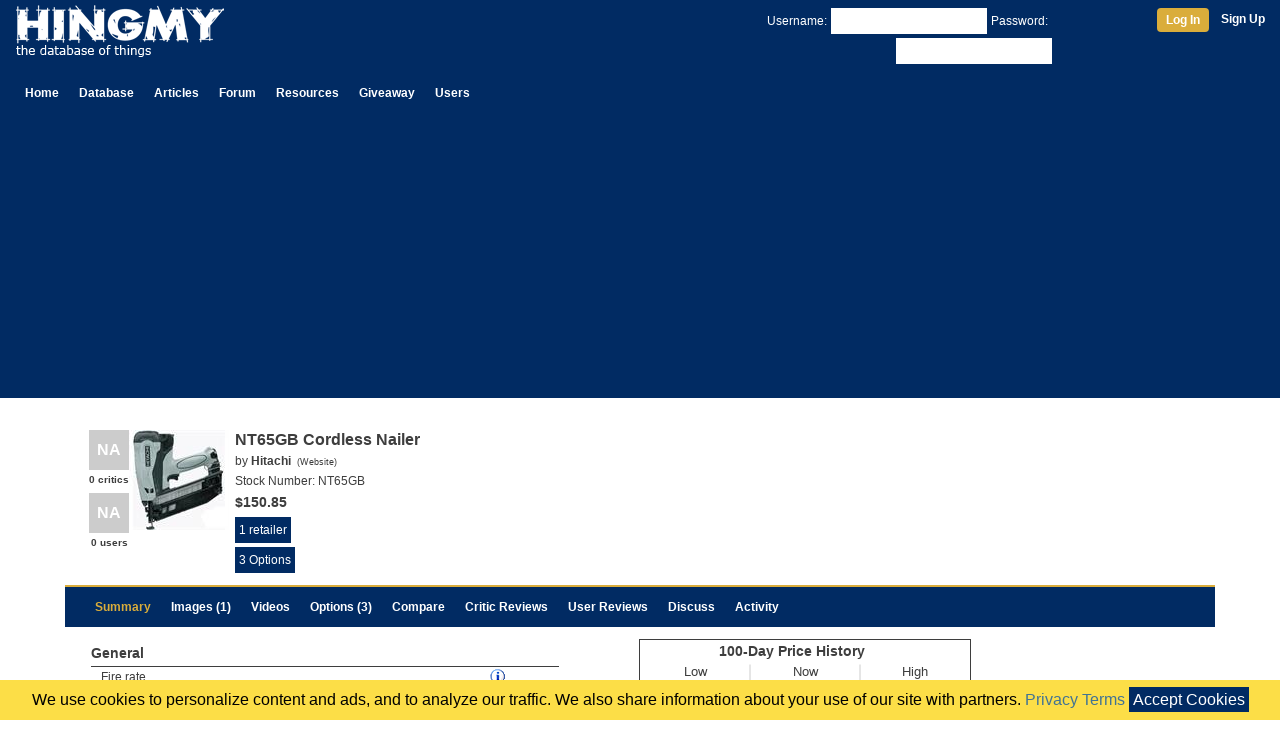

--- FILE ---
content_type: text/html; charset=UTF-8
request_url: https://www.hingmy.com/site/content.php?p=2499
body_size: 11574
content:
<!DOCTYPE html>
<html lang="en-us">
	<head>
	    <meta http-equiv="Content-Type" content="text/html;charset=ISO-8859-1"/>
		<meta name="viewport" content="width=device-width,initial-scale=1">
		<title>Hitachi NT65GB Cordless Nailer</title>
		<link rel="stylesheet" type="text/css" href="/site/css/hingmy.css"/>
		<link rel="stylesheet" href="https://stackpath.bootstrapcdn.com/bootstrap/4.3.1/css/bootstrap.min.css" integrity="sha384-ggOyR0iXCbMQv3Xipma34MD+dH/1fQ784/j6cY/iJTQUOhcWr7x9JvoRxT2MZw1T" crossorigin="anonymous">
		
	</head>
	<body>
		<div class="hpage">
			<header class="container-fluid"><div class="row"><div class="col-10 col-sm-8 col-md-6"><table style="margin-top:4px"><tr><td><a href="/index.php"><img src="//www.hmres.com/site/images/siteimages/hingmy_logo_03.png" title="Hingmy Logo" height="52" width="208" alt="The Logo for Hingmy, the database of things"/></a></td><td><div class="d-none d-sm-block"></div></td></tr></table></div><div class="col-2 col-sm-4 col-md-6"><div class="d-none d-md-inline" style="text-align:right"><form id="loginbar" method="post" action=""><div class="container-fluid userbar login"><div class="row"><div class="col-sm-8" style="text-align:right"><input type="hidden" id="action" name="action" value="login"/><span style="margin:4px 4px 0px 4px">Username:</span><input class="textbox" type="text" id="username" name="username" value="" style="margin-top:4px"/><span style="margin:4px 4px 0px 4px">Password:</span><input class="textbox" type="password" id="password" name="password" value="" style="margin-top:4px"/></div><div class="col-sm-4"><div style="margin-top:4px"><a class="btn" href="javascript:HLogin.Login()" title="Log In">Log In</a><a href="/site/register.php" title="Register a new user account" style="font-weight:bold;margin-left:12px">Sign Up</a></div></div></div></div></form></div><div class="d-block d-md-none" style="padding-top:4px;text-align:right"><a href="/site/login.php" title="Manage your profile"><img id="hamburger" src="//www.hmres.com/site/images/siteimages/hamburger-32.png" alt="{username}'s user profile"/></a></div></div></div><div class="row"><div class="col-12 align-self-end"><div class="navibar"><ul class="HMainMenu"><li><a class="navtab" href="/index.php">Home</a></li><li class="dropdown"><a class="navtab" href="/site/database.php">Database</a><div style="display:none"><p><a href="/site/database.php">Database</a></p><p><a href="/site/news.php">News</a></p><p><a href="/site/producthome.php">Product Guides</a></p><p><a href="/site/timeline.php">Timeline</a></p><p><a href="/site/topproducts.php">Top 5</a></p><p><a href="/site/pricealert.php">Price Alerts</a></p><p><a href="/site/manufacturers.php">Manufacturers</a></p></div></li><li><a class="navtab" href="/site/cms.php">Articles</a></li><li><a class="navtab" href="/site/subs.php">Forum</a></li><li class="dropdown"><a class="navtab" href="/site/deals.php">Resources</a><div><p><a href="/site/deals.php">Deals</a></p><p><a href="/site/myshop.php">My Workshop</a></p><p><a href="/site/graphbuilder.php">Graph Builder</a></p><div class="separator"></div><p><a href="/cabinetcalc.php">Cabinet Calculator</a></p><p><a href="/cabinetcalc2.php">Door Calculator</a></p><p><a href="/cabinetcalc3.php">Drawer Calculator</a></p><p><a href="/blumdrawers.php">blum Calculator</a></p><p><a href="/framecalc.php">Picture Frame Calculator</a></p></div></li><li><a class="navtab" href="/site/contests.php">Giveaway</a></li><li class="dropdown"><a class="navtab" href="/site/users.php">Users</a><div><p><a href="/site/users.php">Top Users</a></p><p><a href="/site/levelinfo.php">Level Info</a></p></div></li></ul></div></div></div></header>
			<main>
				<div class="overlay"></div>
				<div itemscope itemtype="http://data-vocabulary.org/Product"><div class="container noborder pagepad"><div class="row"><div class="col-12"><div><div style="float:right"></div><div style="clear:both"></div></div><div class="htext"><div style="float:right"></div><div style="clear:both"></div></div><div style="margin:10px 4px"><div class="container-fluid noborder nopadding"><div class="row"><div class="col-12 col-sm-12 col-md-12"><div style="float:left"><div><a class="hiddenlink" href="javascript:HUtil.followDecalLink(2499, 5)"><div class="score"><div class="decal compactdecal none" title="This product has not been reviewed by a critic yet.">NA</div><div class="text compactdecal">0 critics</div></div></a></div><div style="margin-top:4px"><a class="hiddenlink" href="javascript:HUtil.followDecalLink(2499, 6)"><div class="score"><div class="decal compactdecal none" title="This product has not been reviewed yet.">NA</div><div class="text compactdecal">0 users</div></div></a></div></div><div style="float:left;position:relative"><img class="hthumb hinfo" src="//www.hmres.com/site/images/productthumbs/cb13e669-4310-4b4f-af9f-20a3.jpg" pid="2499" itemprop="image"></div><div class="htext" style="padding:0px 4px 0px 6px;overflow:hidden"><h3 style="display:inline" itemprop="name">NT65GB Cordless Nailer</h3><div style="margin:2px 0px">by <a class="nolink" href="/site/bymanufacturer.php?Manu=70" title="All products made by Hitachi" style="font-weight:bold"><span itemprop="brand">Hitachi</span></a><span class="smallfont" style="margin-left:6px">(<a class="nolink" href="http://www.hitachipowertools.com/index/main-navigation/tools.aspx?d=2,19&p=643" title="Visit the manufacturer's page for the NT65GB Cordless Nailer">Website</a>)</span></div><p style="margin:2px 0px">Stock Number: <span itemprop="sku">NT65GB</span><span style="display:none" itemprop="mpn">NT65GB</span></p><div style="margin:2px 0px"><span class="price" itemprop="price" style="font-size:14px">$150.85</span></div><div style="margin-left:-8px"><a class="pbbreadcrumb gpop" href="javascript:HUtil.followRetailLink(2499)" style="margin-left:8px">1 retailer</a><div class="popup" style="display:none"><div class="retailerpopup"><div style="width:174px"><div style="float:left;width:80px"><img src="//www.hmres.com/site/images/affiliate/amazon.jpg" title="Offer from Amazon"></div><div class="first" style="float:left;padding:6px 4px 0px 0px;text-align:right;width:90px">$150.85</div><div style="clear:both"></div></div></div></div></div><div class="htext" style="margin-left:-2px"><span><a class="pbbreadcrumb gpop" href="/site/versions.php?cid=306">3 Options</a><div class="popup" style="display:none"><div><div style="width:280px"><div style="float:left;width:100px"><img src="//www.hmres.com/site/images/productthumbs/d1c06dba-cffd-4068-8c28-14d6.jpg" title="NT65GA Cordless Nailer"></div><div style="float:left;padding:4px 0px 0px 4px;width:176px;color:#3e3e3e"><div style="font-weight:bold;font-size:14px">NT65GA Cordless Nailer</div><div style="font-weight:normal;margin-top:2px;font-size:12px">SKU: NT65GA</div></div><div style="clear:both"></div></div><div style="width:280px"><div style="float:left;width:100px"><img src="//www.hmres.com/site/images/productthumbs/cb13e669-4310-4b4f-af9f-20a3.jpg" title="NT65GB Cordless Nailer"></div><div style="float:left;padding:4px 0px 0px 4px;width:176px;color:#3e3e3e"><div style="font-weight:bold;font-size:14px">NT65GB Cordless Nailer</div><div style="font-weight:normal;margin-top:2px;font-size:12px">SKU: NT65GB</div></div><div style="clear:both"></div></div><div style="width:280px"><div style="float:left;width:100px"><img src="//www.hmres.com/site/images/productthumbs/08f653f0-287e-4c65-ad31-5844.jpg" title="NT65GS Cordless Nailer"></div><div style="float:left;padding:4px 0px 0px 4px;width:176px;color:#3e3e3e"><div style="font-weight:bold;font-size:14px">NT65GS Cordless Nailer</div><div style="font-weight:normal;margin-top:2px;font-size:12px">SKU: NT65GS</div></div><div style="clear:both"></div></div></div></div></span></div></div><div style="clear:both"></div></div><div class="col-12 col-sm-12 col-md-6"></div></div></div></div><div class="menuaccent"></div><div class="productmenu"><div id="menu_1" class="menuitem active"><div style="margin-top:11px"><a href="javascript:HTabs.setTab('tab', 1)">Summary</a></div></div><div id="menu_2" class="menuitem"><div style="margin-top:11px"><a href="javascript:HTabs.setTab('tab', 2)">Images (1)</a></div></div><div id="menu_3" class="menuitem"><div style="margin-top:11px"><a href="javascript:HTabs.setTab('tab', 3)">Videos</a></div></div><div id="menu_8" class="menuitem"><div style="margin-top:11px"><a href="javascript:HTabs.setTab('tab', 8)">Options (3)</a></div></div><div id="menu_4" class="menuitem"><div style="margin-top:11px"><a href="javascript:HTabs.setTab('tab', 4)">Compare</a></div></div><div id="menu_5" class="menuitem"><div style="margin-top:11px"><a href="javascript:HTabs.setTab('tab', 5)">Critic Reviews</a></div></div><div id="menu_6" class="menuitem"><div style="margin-top:11px"><a href="javascript:HTabs.setTab('tab', 6)">User Reviews</a></div></div><div id="menu_8" class="menuitem"><div style="margin-top:11px"><a href="javascript:HTabs.setTab('tab', 9)">Discuss</a></div></div><div id="menu_7" class="menuitem"><div style="margin-top:11px"><a href="javascript:HTabs.setTab('tab', 7)">Activity</a></div></div><div style="clear:both"></div></div><div tab="tab_1" class="tab" style="display:block"><div><div style="float:left;padding:0px 4px;width:100%;max-width:480px"><div class="element"><table class="Properties" style="width:100%;border:0px"><tr><td colspan="2"></td><td style="width:114px"></td><td style="width:20px"></td><td style="width:50px"></td></tr><tr><td class="groupLabel" colspan="5">General</td></tr><tr><td class="propertyLabel">Fire rate</td><td></td><td class="propertyLabel"></td><td><a href="/site/producthome.php?Type=39&amp;prop=924#prop" title="The maximum rate of fire."><img src="//www.hmres.com/site/images/siteimages/information.png" style="display:block"></a></td><td align="center"><div class="edit" style="display:none"><a href="javascript:MessageBoxLoadContent('/site/service/propedit.php', {'p': 2499, 'prop': 924})" class="hbutton" title="Edit the value of this property." rel="nofollow">Edit</a></div></td></tr><tr><td class="propertyLabel">Fuel type</td><td><div class="value"><a class="gpop nolink passive" href="/site/database.php?Type=39&amp;Sort=929&amp;ID=2499"><span>Gas cartridge</span></a><div class="popup" style="display:none"><div style="margin:2px 0px;min-width:250px"><div style="font-weight:bold;text-align:center">Fuel type</div><div style="font-size:32px;font-weight:bold;margin:4px 8px;text-align:center">Gas cartridge</div><div style="margin:6px 0px"><div style="margin:0px 4px;height:1px;border-top:1px solid #dddddd"></div></div><div style="font-size:10px"><table style="width:100%"><tr><td style="vertical-align:top;padding:1px 0px">Submitter:</td><td style="vertical-align:top;padding:1px 0px">Lorenz Prem<br>(83,090)</td></tr><tr><td style="vertical-align:top;padding:1px 0px">Source:</td><td style="vertical-align:top;padding:1px 0px">from manufacturer website</td></tr></table></div></div></div></div></td><td class="propertyLabel"></td><td><a href="/site/producthome.php?Type=39&amp;prop=929#prop" title="The type of fuel used to fire the nail."><img src="//www.hmres.com/site/images/siteimages/information.png" style="display:block"></a></td><td align="center"><div class="edit" style="display:none"><a href="javascript:MessageBoxLoadContent('/site/service/propedit.php', {'p': 2499, 'prop': 929})" class="hbutton" title="Edit the value of this property." rel="nofollow">Edit</a></div></td></tr><tr><td class="groupLabel" colspan="5">Nails</td></tr><tr><td class="propertyLabel">Nail type</td><td><div class="value"><a class="gpop nolink passive" href="/site/database.php?Type=39&amp;Sort=928&amp;ID=2499"><span>Finish</span></a><div class="popup" style="display:none"><div style="margin:2px 0px;min-width:250px"><div style="font-weight:bold;text-align:center">Nail type</div><div style="font-size:32px;font-weight:bold;margin:4px 8px;text-align:center">Finish</div></div></div></div></td><td class="propertyLabel"></td><td><a href="/site/producthome.php?Type=39&amp;prop=928#prop" title="The type of fastener this tool uses."><img src="//www.hmres.com/site/images/siteimages/information.png" style="display:block"></a></td><td align="center"><div class="edit" style="display:none"><a href="javascript:MessageBoxLoadContent('/site/service/propedit.php', {'p': 2499, 'prop': 928})" class="hbutton" title="Edit the value of this property." rel="nofollow">Edit</a></div></td></tr><tr><td class="propertyLabel">Nail gauge</td><td><div class="value"><a class="gpop nolink passive" href="/site/database.php?Type=39&amp;Sort=925&amp;ID=2499"><span>16</span></a><div class="popup" style="display:none"><div style="margin:2px 0px;min-width:250px"><div style="font-weight:bold;text-align:center">Nail gauge</div><div style="font-size:32px;font-weight:bold;margin:4px 8px;text-align:center">16</div><table style="width:100%"><tr><td style="width:70px">Min:</td><td>0.13</td></tr><tr><td>Max:</td><td>26</td></tr></table></div></div></div></td><td class="propertyLabel"><a class="passive" href="/site/database.php?Type=39&amp;Sort=925&amp;ID=2499" title="The value (16) scores 62% for this property (0.13 to 26)."><span><div class="BCont"><div class="BBar" style="width:62px"></div></div></span></a></td><td><a href="/site/producthome.php?Type=39&amp;prop=925#prop" title="The diameter of the fastener fired by the tool."><img src="//www.hmres.com/site/images/siteimages/information.png" style="display:block"></a></td><td align="center"><div class="edit" style="display:none"><a href="javascript:MessageBoxLoadContent('/site/service/propedit.php', {'p': 2499, 'prop': 925})" class="hbutton" title="Edit the value of this property." rel="nofollow">Edit</a></div></td></tr><tr><td class="propertyLabel">Length min</td><td><div class="value"><a class="gpop nolink passive" href="/site/database.php?Type=39&amp;Sort=926&amp;ID=2499"><span>1 1/4"</span></a><div class="popup" style="display:none"><div style="margin:2px 0px;min-width:250px"><div style="font-weight:bold;text-align:center">Length min</div><div style="font-size:32px;font-weight:bold;margin:4px 8px;text-align:center">1 1/4"</div><table style="width:100%"><tr><td style="width:70px">Min:</td><td>5/8"</td></tr><tr><td>Max:</td><td>2"</td></tr></table></div></div></div></td><td class="propertyLabel"><a class="passive" href="/site/database.php?Type=39&amp;Sort=926&amp;ID=2499" title="The value (1 1/4&quot;) scores 63% for this property (5/8&quot; to 2&quot;)."><span><div class="BCont"><div class="BBar" style="width:63px"></div></div></span></a></td><td><a href="/site/producthome.php?Type=39&amp;prop=926#prop" title="The minimum fastener length."><img src="//www.hmres.com/site/images/siteimages/information.png" style="display:block"></a></td><td align="center"><div class="edit" style="display:none"><a href="javascript:MessageBoxLoadContent('/site/service/propedit.php', {'p': 2499, 'prop': 926})" class="hbutton" title="Edit the value of this property." rel="nofollow">Edit</a></div></td></tr><tr><td class="propertyLabel">Length max</td><td><div class="value"><a class="gpop nolink passive" href="/site/database.php?Type=39&amp;Sort=927&amp;ID=2499"><span>2 1/2"</span></a><div class="popup" style="display:none"><div style="margin:2px 0px;min-width:250px"><div style="font-weight:bold;text-align:center">Length max</div><div style="font-size:32px;font-weight:bold;margin:4px 8px;text-align:center">2 1/2"</div><table style="width:100%"><tr><td style="width:70px">Min:</td><td>2"</td></tr><tr><td>Max:</td><td>3 1/2"</td></tr></table></div></div></div></td><td class="propertyLabel"><a class="passive" href="/site/database.php?Type=39&amp;Sort=927&amp;ID=2499" title="The value (2 1/2&quot;) scores 71% for this property (2&quot; to 3 1/2&quot;)."><span><div class="BCont"><div class="BBar" style="width:71px"></div></div></span></a></td><td><a href="/site/producthome.php?Type=39&amp;prop=927#prop" title="The maximum fastener length."><img src="//www.hmres.com/site/images/siteimages/information.png" style="display:block"></a></td><td align="center"><div class="edit" style="display:none"><a href="javascript:MessageBoxLoadContent('/site/service/propedit.php', {'p': 2499, 'prop': 927})" class="hbutton" title="Edit the value of this property." rel="nofollow">Edit</a></div></td></tr><tr><td class="groupLabel" colspan="5">Power</td></tr><tr><td class="propertyLabel">Power</td><td></td><td class="propertyLabel"></td><td><a href="/site/producthome.php?Type=39&amp;prop=917#prop" title="The power output produced by this tool."><img src="//www.hmres.com/site/images/siteimages/information.png" style="display:block"></a></td><td align="center"><div class="edit" style="display:none"><a href="javascript:MessageBoxLoadContent('/site/service/propedit.php', {'p': 2499, 'prop': 917})" class="hbutton" title="Edit the value of this property." rel="nofollow">Edit</a></div></td></tr><tr><td class="propertyLabel">Voltage</td><td><div class="value"><a class="gpop nolink passive" href="/site/database.php?Type=39&amp;Sort=918&amp;ID=2499"><span>other</span></a><div class="popup" style="display:none"><div style="margin:2px 0px;min-width:250px"><div style="font-weight:bold;text-align:center">Voltage</div><div style="font-size:32px;font-weight:bold;margin:4px 8px;text-align:center">other</div></div></div></div></td><td class="propertyLabel"></td><td><a href="/site/producthome.php?Type=39&amp;prop=918#prop" title="The voltage produced by the battery."><img src="//www.hmres.com/site/images/siteimages/information.png" style="display:block"></a></td><td align="center"><div class="edit" style="display:none"><a href="javascript:MessageBoxLoadContent('/site/service/propedit.php', {'p': 2499, 'prop': 918})" class="hbutton" title="Edit the value of this property." rel="nofollow">Edit</a></div></td></tr><tr><td class="propertyLabel">Battery Type</td><td><div class="value"><a class="gpop nolink passive" href="/site/database.php?Type=39&amp;Sort=919&amp;ID=2499"><span>Lithium-ion</span></a><div class="popup" style="display:none"><div style="margin:2px 0px;min-width:250px"><div style="font-weight:bold;text-align:center">Battery Type</div><div style="font-size:32px;font-weight:bold;margin:4px 8px;text-align:center">Lithium-ion</div></div></div></div></td><td class="propertyLabel"></td><td><a href="/site/producthome.php?Type=39&amp;prop=919#prop" title="The type of battery used by this tool."><img src="//www.hmres.com/site/images/siteimages/information.png" style="display:block"></a></td><td align="center"><div class="edit" style="display:none"><a href="javascript:MessageBoxLoadContent('/site/service/propedit.php', {'p': 2499, 'prop': 919})" class="hbutton" title="Edit the value of this property." rel="nofollow">Edit</a></div></td></tr><tr><td class="propertyLabel">Battery Interface</td><td><div class="value"><a class="gpop nolink passive" href="/site/database.php?Type=39&amp;Sort=1424&amp;ID=2499"><span>Hitachi 3.6V</span></a><div class="popup" style="display:none"><div style="margin:2px 0px;min-width:250px"><div style="font-weight:bold;text-align:center">Battery Interface</div><div style="font-size:32px;font-weight:bold;margin:4px 8px;text-align:center">Hitachi 3.6V</div><table style="width:100%"><tr><td style="width:80px">Products:</td><td>5</td></tr></table></div></div></div></td><td class="propertyLabel"></td><td><a href="/site/producthome.php?Type=39&amp;prop=1424#prop" title="The interface that connects the battery to the tool."><img src="//www.hmres.com/site/images/siteimages/information.png" style="display:block"></a></td><td align="center"><div class="edit" style="display:none"><img height="15" width="15" src="//www.hmres.com/site/images/siteimages/padlock.png" title="This property is locked."></div></td></tr><tr><td class="groupLabel" colspan="5">Dimensions</td></tr><tr><td class="propertyLabel">Length</td><td><div class="value"><a class="gpop nolink passive" href="/site/database.php?Type=39&amp;Sort=920&amp;ID=2499"><span>10 1/4"</span></a><div class="popup" style="display:none"><div style="margin:2px 0px;min-width:250px"><div style="font-weight:bold;text-align:center">Length</div><div style="font-size:32px;font-weight:bold;margin:4px 8px;text-align:center">10 1/4"</div><table style="width:100%"><tr><td style="width:70px">Min:</td><td>10 1/4"</td></tr><tr><td>Max:</td><td>16"</td></tr></table></div></div></div></td><td class="propertyLabel"><a class="passive" href="/site/database.php?Type=39&amp;Sort=920&amp;ID=2499" title="The value (10 1/4&quot;) scores 64% for this property (10 1/4&quot; to 16&quot;)."><span><div class="BCont"><div class="BBar" style="width:64px"></div></div></span></a></td><td><a href="/site/producthome.php?Type=39&amp;prop=920#prop" title="The length of the tool."><img src="//www.hmres.com/site/images/siteimages/information.png" style="display:block"></a></td><td align="center"><div class="edit" style="display:none"><a href="javascript:MessageBoxLoadContent('/site/service/propedit.php', {'p': 2499, 'prop': 920})" class="hbutton" title="Edit the value of this property." rel="nofollow">Edit</a></div></td></tr><tr><td class="propertyLabel">Width</td><td><div class="value"><a class="gpop nolink passive" href="/site/database.php?Type=39&amp;Sort=921&amp;ID=2499"><span>3.34"</span></a><div class="popup" style="display:none"><div style="margin:2px 0px;min-width:250px"><div style="font-weight:bold;text-align:center">Width</div><div style="font-size:32px;font-weight:bold;margin:4px 8px;text-align:center">3.34"</div><table style="width:100%"><tr><td style="width:70px">Min:</td><td>3"</td></tr><tr><td>Max:</td><td>5"</td></tr></table></div></div></div></td><td class="propertyLabel"><a class="passive" href="/site/database.php?Type=39&amp;Sort=921&amp;ID=2499" title="The value (3.34&quot;) scores 67% for this property (3&quot; to 5&quot;)."><span><div class="BCont"><div class="BBar" style="width:67px"></div></div></span></a></td><td><a href="/site/producthome.php?Type=39&amp;prop=921#prop" title="The width of the tool."><img src="//www.hmres.com/site/images/siteimages/information.png" style="display:block"></a></td><td align="center"><div class="edit" style="display:none"><a href="javascript:MessageBoxLoadContent('/site/service/propedit.php', {'p': 2499, 'prop': 921})" class="hbutton" title="Edit the value of this property." rel="nofollow">Edit</a></div></td></tr><tr><td class="propertyLabel">Height</td><td><div class="value"><a class="gpop nolink passive" href="/site/database.php?Type=39&amp;Sort=922&amp;ID=2499"><span>10 15/16"</span></a><div class="popup" style="display:none"><div style="margin:2px 0px;min-width:250px"><div style="font-weight:bold;text-align:center">Height</div><div style="font-size:32px;font-weight:bold;margin:4px 8px;text-align:center">10 15/16"</div><table style="width:100%"><tr><td style="width:70px">Min:</td><td>10 15/16"</td></tr><tr><td>Max:</td><td>14 1/2"</td></tr></table></div></div></div></td><td class="propertyLabel"><a class="passive" href="/site/database.php?Type=39&amp;Sort=922&amp;ID=2499" title="The value (10 15/16&quot;) scores 75% for this property (10 15/16&quot; to 14 1/2&quot;)."><span><div class="BCont"><div class="BBar" style="width:75px"></div></div></span></a></td><td><a href="/site/producthome.php?Type=39&amp;prop=922#prop" title="The height of the tool."><img src="//www.hmres.com/site/images/siteimages/information.png" style="display:block"></a></td><td align="center"><div class="edit" style="display:none"><a href="javascript:MessageBoxLoadContent('/site/service/propedit.php', {'p': 2499, 'prop': 922})" class="hbutton" title="Edit the value of this property." rel="nofollow">Edit</a></div></td></tr><tr><td class="propertyLabel">Weight</td><td><div class="value"><a class="gpop nolink passive" href="/site/database.php?Type=39&amp;Sort=923&amp;ID=2499"><span>4.00 lbs</span></a><div class="popup" style="display:none"><div style="margin:2px 0px;min-width:250px"><div style="font-weight:bold;text-align:center">Weight</div><div style="font-size:32px;font-weight:bold;margin:4px 8px;text-align:center">4.00 lbs</div><table style="width:100%"><tr><td style="width:70px">Min:</td><td>4.00 lbs</td></tr><tr><td>Max:</td><td>9.10 lbs</td></tr></table></div></div></div></td><td class="propertyLabel"><a class="passive" href="/site/database.php?Type=39&amp;Sort=923&amp;ID=2499" title="The value (4.00 lbs) scores 44% for this property (4.00 lbs to 9.10 lbs)."><span><div class="BCont"><div class="BBar" style="width:44px"></div></div></span></a></td><td><a href="/site/producthome.php?Type=39&amp;prop=923#prop" title="The weight of the tool."><img src="//www.hmres.com/site/images/siteimages/information.png" style="display:block"></a></td><td align="center"><div class="edit" style="display:none"><a href="javascript:MessageBoxLoadContent('/site/service/propedit.php', {'p': 2499, 'prop': 923})" class="hbutton" title="Edit the value of this property." rel="nofollow">Edit</a></div></td></tr><tr><td class="groupLabel" colspan="5">Price</td></tr><tr><td class="propertyLabel">UPC</td><td><div class="value"><a class="gpop nolink passive" href="/site/database.php?Type=39&amp;Sort=955&amp;ID=2499"><span itemprop="gtin13">717709-012882</span></a><div class="popup" style="display:none"><div style="margin:2px 0px;min-width:250px"><div style="font-weight:bold;text-align:center">UPC</div><div style="font-size:32px;font-weight:bold;margin:4px 8px;text-align:center">717709-012882</div></div></div></div></td><td class="propertyLabel"></td><td><a href="/site/producthome.php?Type=39&amp;prop=955#prop" title="The universal product code of this product."><img src="//www.hmres.com/site/images/siteimages/information.png" style="display:block"></a></td><td align="center"><div class="edit" style="display:none"><a href="javascript:MessageBoxLoadContent('/site/service/propedit.php', {'p': 2499, 'prop': 955})" class="hbutton" title="Edit the value of this property." rel="nofollow">Edit</a></div></td></tr><tr><td class="propertyLabel">Price</td><td><div class="value"><a class="gpop nolink passive" href="/site/database.php?Type=39&amp;Sort=938&amp;ID=2499"><span>$150.85</span></a><div class="popup" style="display:none"><div style="margin:2px 0px;min-width:250px"><div style="font-weight:bold;text-align:center">Price</div><div style="font-size:32px;font-weight:bold;margin:4px 8px;text-align:center">$150.85</div><table style="width:100%"><tr><td style="width:70px">Min:</td><td>$139.98</td></tr><tr><td>Max:</td><td>$751.79</td></tr></table></div></div></div></td><td class="propertyLabel"><a class="passive" href="/site/database.php?Type=39&amp;Sort=938&amp;ID=2499" title="The value ($150.85) scores 20% for this property ($139.98 to $751.79)."><span><div class="BCont"><div class="BBar" style="width:20px"></div></div></span></a></td><td><a href="/site/producthome.php?Type=39&amp;prop=938#prop" title="The best price of the machine we could find."><img src="//www.hmres.com/site/images/siteimages/information.png" style="display:block"></a></td><td align="center"></td></tr><tr><td colspan="5"><a href="javascript:switchMode()" class="hbutton"  style="margin-top:4px" title="Enter edit mode.">Edit Mode</a></td></tr></table></div><div class="element"><div class="htext includes"><h4>Included:</h4><ul><li class=""><div class="gpop" style="display:inline-block">(1) <a class="nolink" href="/site/versions.php?cid=306">NT65GB Nailer</a></div><div class="popup" style="display:none"><div><div style="float:left;width:106px;padding:2px 4px 2px 2px"><img src="//www.hmres.com/site/images/productthumbs/d1c06dba-cffd-4068-8c28-14d6.jpg"></div><div style="float:left"><table style="width:100%;font-size:14px"><tr><td style="width:65px;font-weight:bold">Name:</td><td>NT65GB Nailer</td></tr><tr><td style="padding:4px 0px;font-weight:bold">Qty:</td><td style="padding:4px 0px">1</td></tr><tr><td style="font-weight:bold">SKU:</td><td>NT65</td></tr></table></div><div style="clear:both"></div></div></div></li><li class=""><div class="gpop" style="display:inline-block">(1) AC/DC Charger (for car or wall outlets)</div><div class="popup" style="display:none"><div><div style="float:left"><table style="width:100%;font-size:14px"><tr><td style="width:65px;font-weight:bold">Name:</td><td>AC/DC Charger (for car or wall outlets)</td></tr><tr><td style="padding:4px 0px;font-weight:bold">Qty:</td><td style="padding:4px 0px">1</td></tr><tr><td style="font-weight:bold">SKU:</td><td>UC3SML</td></tr></table></div><div style="clear:both"></div></div></div></li><li class=""><div class="gpop" style="display:inline-block">(1) No Mar Nose Cap</div><div class="popup" style="display:none"><div><div style="float:left"><table style="width:100%;font-size:14px"><tr><td style="width:65px;font-weight:bold">Name:</td><td>No Mar Nose Cap</td></tr><tr><td style="padding:4px 0px;font-weight:bold">Qty:</td><td style="padding:4px 0px">1</td></tr><tr><td style="font-weight:bold">SKU:</td><td>886349</td></tr></table></div><div style="clear:both"></div></div></div></li><li class=""><div class="gpop" style="display:inline-block">(1) Safety Glasses</div><div class="popup" style="display:none"><div><div style="float:left"><table style="width:100%;font-size:14px"><tr><td style="width:65px;font-weight:bold">Name:</td><td>Safety Glasses</td></tr><tr><td style="padding:4px 0px;font-weight:bold">Qty:</td><td style="padding:4px 0px">1</td></tr><tr><td style="font-weight:bold">SKU:</td><td>875769</td></tr></table></div><div style="clear:both"></div></div></div></li><li class=""><div class="gpop" style="display:inline-block">(1) 3mm Hex Bar Wrenches</div><div class="popup" style="display:none"><div><div style="float:left"><table style="width:100%;font-size:14px"><tr><td style="width:65px;font-weight:bold">Name:</td><td>3mm Hex Bar Wrenches</td></tr><tr><td style="padding:4px 0px;font-weight:bold">Qty:</td><td style="padding:4px 0px">1</td></tr><tr><td style="font-weight:bold">SKU:</td><td>943277</td></tr></table></div><div style="clear:both"></div></div></div></li><li class=""><div class="gpop" style="display:inline-block">(1) 4mm Hex Bar Wrenches</div><div class="popup" style="display:none"><div><div style="float:left"><table style="width:100%;font-size:14px"><tr><td style="width:65px;font-weight:bold">Name:</td><td>4mm Hex Bar Wrenches</td></tr><tr><td style="padding:4px 0px;font-weight:bold">Qty:</td><td style="padding:4px 0px">1</td></tr><tr><td style="font-weight:bold">SKU:</td><td>944458</td></tr></table></div><div style="clear:both"></div></div></div></li><li class=""><div class="gpop" style="display:inline-block">(1) Carrying Case</div><div class="popup" style="display:none"><div><div style="float:left"><table style="width:100%;font-size:14px"><tr><td style="width:65px;font-weight:bold">Name:</td><td>Carrying Case</td></tr><tr><td style="padding:4px 0px;font-weight:bold">Qty:</td><td style="padding:4px 0px">1</td></tr><tr><td style="font-weight:bold">SKU:</td><td>886608</td></tr></table></div><div style="clear:both"></div></div></div></li><li class=""><div class="gpop" style="display:inline-block">(2) <a class="battery nolink" href="/site/content.php?p=4699">3.6V HXP Lithium Ion Batteries</a></div><div class="popup" style="display:none"><div><div style="float:left;width:106px;padding:2px 4px 2px 2px"><img src="//www.hmres.com/site/images/productthumbs/noimage.jpg"></div><div style="float:left"><table style="width:100%;font-size:14px"><tr><td style="width:65px;font-weight:bold">Name:</td><td>3.6V HXP Lithium Ion Batteries</td></tr><tr><td style="padding:4px 0px;font-weight:bold">Qty:</td><td style="padding:4px 0px">2</td></tr><tr><td style="font-weight:bold">SKU:</td><td>326263</td></tr></table></div><div style="clear:both"></div></div></div></li></ul></div></div></div><div style="float:left;padding:0px 4px;width:100%;max-width:480px"><div class="element"><div style="display:block;margin:0px auto"><a href="javascript:HUtil.followRetailLink(2499)"><canvas class="pricegraph" width="330" height="196"><input type="hidden" class="datapoints" value="null"><img src="//www.hmres.com/site/images/siteimages/pricegraph.png" title="Use a HTML5 compatible browser to view this content."></canvas></a></div></div><div><table class="Properties" style="width:100%"><tr><td class="groupLabel">Awards</td></tr><tr><td style="padding:4px 0px 1px 10px">none<div style="clear:both"></div></td></tr></table></div><div class="element"><table class="Properties" style="width:100%"><tr><td class="groupLabel" colspan="2">Ranking </td></tr><tr><td colspan="2" style="padding-top:4px"><p style="margin-left:10px"><span class="bold">#16</span> in <a class="nolink" href="/site/topproducts.php?Type=39" title="View the Top 5 Cordless Nailers">Cordless Nailers</a></p></td></tr><tr><td class="groupLabel" colspan="2">Cordless Nailers</td></tr><tr><td class="propertylabel" style="width:150px;padding-top:4px">Total:</td><td style="padding-top:4px"><a class="nolink" href="/site/database.php?Type=39&ID=2499" title="View all Cordless Nailers">41</a></td></tr><tr><td class="propertylabel">by Hitachi:</td><td><a class="nolink" href="/site/database.php?Type=39&Manu=70&ID=2499" title="View all Cordless Nailers sold by Hitachi">4</a></td></tr><tr><td class="groupLabel" colspan="2">On Hingmy</td></tr><tr><td class="propertylabel" style="padding-top:4px">Owned by:</td><td style="padding-top:4px">None</td></tr><tr><td class="propertylabel">In List:</td><td>None</td></tr></table></div><div class="element"><div><a href="/site/database.php?Type=39&ID=2499" class="pbbreadcrumb" title="All Cordless Nailers">Cordless Nailers</a><a href="/site/bymanufacturer.php?Manu=70" class="pbbreadcrumb" title="All products by Hitachi">Hitachi</a><a href="/site/database.php?Type=39&Manu=70&ID=2499" class="pbbreadcrumb" title="All Cordless Nailers by Hitachi">Cordless Nailers by Hitachi</a><a href="/site/bybattery.php?bi=64&ID=2499" class="pbbreadcrumb" title="All tools that share this battery interface.">Same Battery</a></div><div><a href="/site/producthome.php?Type=39" class="pbbreadcrumb" title="More about Cordless Nailers">Product Guide</a><a href="/site/topproducts.php?Type=39" class="pbbreadcrumb" title="View the top Cordless Nailers">Top 5</a></div></div><div class="element"><table class="Brief" style="width:100%"><tr><td class="header">Manufacturer Description</td></tr><tr><td><div itemprop="description"><p align="justify"><ul><li>Powered by a gas fuel rod and Lithium Ion battery for complete portability</li><li>Freedom from cumbersome air hose and compressor saves time in setup, during applications, and in job site clean up</li><li>Lightweight at only 4 lbs for balance, maneuverability and minimal user fatigue and ideal for overhead and extended use applications</li><li>Fuel rods can be replenished immediately upon depletion instead of waiting for a compressor cycle</li><li>Quick clear nose with tool-less jam release for easy maintenance and reduced downtime</li><li>Double lock fuel compartment latches securely and keeps the fuel rod seated firmly</li><li>Hitachi's 3.6V Lithium Ion batteries drive up to 2,000 fasteners per charge</li><li>Finish nailer fuel rods power 1,200 shots each</li><li>Low battery indicator light alerts the user of battery status to prevent unexpected downtime</li><li>Elastomer handle provides comfort and ensures a secure grip</li><li>Tool-less depth of drive adjustment for flush drives into various materials</li><li>1-Hour AC/DC charger with adaptors for charging in standard wall outlets or in the car</li><li>Detachable no-mar nose cap protects work surfaces from scratches or indentations and conveniently snaps onto the side of the magazine for storage</li><li>Dry fire lockout prevents blank activation, prolonging tool life and protecting work surfaces from damage</li><li>Variable position hook for either left or right-handed users</li><li>Angled magazine holds 100 16-gauge fasteners in 1-1/4"-2-1/2" lengths</li></ul></p></div></td></tr></table></div><div class="element"><a href="javascript:MessageBoxLoadContent('/site/service/review.php', {'p': 2499 })" class="pbbreadcrumbimp" title="Write a review for this product">Write Review</a><a href="/site/myshop.php?add=2499&amp;list=0" class="pbbreadcrumb" title="Add this product to your shop." rel="nofollow">Add to my Workshop</a><a href="/site/myshop.php?add=2499&amp;list=1" class="pbbreadcrumb" title="Add this product to your list. The list helps you organize your favorites and find the best price." rel="nofollow">Add to my List</a><a href="javascript:MessageBoxLoadContent('/site/service/newproduct.php', null)" class="pbbreadcrumbimp" title="Add a new product to the database">Add a New Product</a></div></div><div style="clear:both"></div></div><div id="offers" style="margin:10px 0px"><div><table class="BuyBar" style="width:100%"><tr><td align="left" class="hheader" colspan="2">Where to Buy</td><td class="hheader"><div style="float:right"><a class="hlinkbutton gpop" href="/site/versions.php?cid=306">3 Options</a><div class="popup" style="display:none"><div><div style="width:280px"><div style="float:left;width:100px"><img src="//www.hmres.com/site/images/productthumbs/d1c06dba-cffd-4068-8c28-14d6.jpg" title="NT65GA Cordless Nailer"></div><div style="float:left;padding:4px 0px 0px 4px;width:176px;color:#3e3e3e"><div style="font-weight:bold;font-size:14px">NT65GA Cordless Nailer</div><div style="font-weight:normal;margin-top:2px;font-size:12px">SKU: NT65GA</div></div><div style="clear:both"></div></div><div style="width:280px"><div style="float:left;width:100px"><img src="//www.hmres.com/site/images/productthumbs/cb13e669-4310-4b4f-af9f-20a3.jpg" title="NT65GB Cordless Nailer"></div><div style="float:left;padding:4px 0px 0px 4px;width:176px;color:#3e3e3e"><div style="font-weight:bold;font-size:14px">NT65GB Cordless Nailer</div><div style="font-weight:normal;margin-top:2px;font-size:12px">SKU: NT65GB</div></div><div style="clear:both"></div></div><div style="width:280px"><div style="float:left;width:100px"><img src="//www.hmres.com/site/images/productthumbs/08f653f0-287e-4c65-ad31-5844.jpg" title="NT65GS Cordless Nailer"></div><div style="float:left;padding:4px 0px 0px 4px;width:176px;color:#3e3e3e"><div style="font-weight:bold;font-size:14px">NT65GS Cordless Nailer</div><div style="font-weight:normal;margin-top:2px;font-size:12px">SKU: NT65GS</div></div><div style="clear:both"></div></div></div></div></div></td></tr><tr><td colspan="3" style="height:3px"></td></tr><tr itemscope itemtype="http://data-vocabulary.org/Offer"><td style="width:88px"><a href="https://www.amazon.com/Hitachi-NT65GBP9-Powered-Discontinued-Manufacturer/dp/B001FOQU4A?psc=1&SubscriptionId=AKIAJMTXUUZKAME2YTCQ&tag=hinghomeimpr-20&linkCode=sp1&camp=2025&creative=165953&creativeASIN=B001FOQU4A" onclick="HUtil.Track('Buybar', 'Click')" title="View the offer from Amazon."><img src="//www.hmres.com/site/images/affiliate/amazon.jpg" style="margin:2px 4px;height:30px;width:80px"></a></td><td style="text-align:left"><a href="https://www.amazon.com/Hitachi-NT65GBP9-Powered-Discontinued-Manufacturer/dp/B001FOQU4A?psc=1&SubscriptionId=AKIAJMTXUUZKAME2YTCQ&tag=hinghomeimpr-20&linkCode=sp1&camp=2025&creative=165953&creativeASIN=B001FOQU4A" class="nolink" onclick="HUtil.Track('Buybar', 'Click')" title="View the offer from Amazon."><span itemprop="seller">Amazon</span></a></td><td style="text-align:right;width:20em;padding:2px 8px"><div style="float:right;margin:0px 4px"><meta itemprop="offerURL" content="https://www.amazon.com/Hitachi-NT65GBP9-Powered-Discontinued-Manufacturer/dp/B001FOQU4A?psc=1&SubscriptionId=AKIAJMTXUUZKAME2YTCQ&tag=hinghomeimpr-20&linkCode=sp1&camp=2025&creative=165953&creativeASIN=B001FOQU4A"><a href="https://www.amazon.com/Hitachi-NT65GBP9-Powered-Discontinued-Manufacturer/dp/B001FOQU4A?psc=1&SubscriptionId=AKIAJMTXUUZKAME2YTCQ&tag=hinghomeimpr-20&linkCode=sp1&camp=2025&creative=165953&creativeASIN=B001FOQU4A" class="bbutton" onclick="HUtil.Track('Buybar', 'Click')" title="View the offer from Amazon.">View</a></div><div style="float:right;margin:4px 4px"><a href="https://www.amazon.com/Hitachi-NT65GBP9-Powered-Discontinued-Manufacturer/dp/B001FOQU4A?psc=1&SubscriptionId=AKIAJMTXUUZKAME2YTCQ&tag=hinghomeimpr-20&linkCode=sp1&camp=2025&creative=165953&creativeASIN=B001FOQU4A" class="nolinkprice" onclick="HUtil.Track('Buybar', 'Click')" title="View the offer from Amazon."><span itemprop="price">$150.85</span><meta itemprop="currency" content="USD" /><meta itemprop="condition" content="new" /></a></div><div style="clear:both"></div></td></tr><tr><td colspan="3" style="height:3px"></td></tr></table></div></div><div style="margin:20px 0px 10px 0px"><div class="border"><table class="TableC" style="width:100%"><tr><td class="hheader"><div style="float:left">Related Products</div><div style="float:right;font-size:12px;font-weight:normal"><a href="/site/machinecompare.php?Item[]=2497&Item[]=2498" class="pbbreadcrumb" title="Compare all related Items.">Compare</a></div><div style="clear:both"></div></td></tr><tr><td style="padding-bottom:0px"><div> <div class="flatstrip" data-controls="true"><table style="width:100%"><tr><td style="padding:0px"><div class="control controlleft" style="display:none"><img src="//www.hmres.com/site/images/siteimages/larrow.gif"/></div></td><td width="100%" align="center"><div class="data" style="display:none"><div src="//www.hmres.com/site/images/productthumbs/e4b9a5bd-106d-4752-8de3-cf4d.jpg" href="/site/content.php?p=2497" pid="2497" alt="NT50GS Cordless Nailer" price="$139.99" mname="Hitachi" new=""></div><div src="//www.hmres.com/site/images/productthumbs/d1c06dba-cffd-4068-8c28-14d6.jpg" href="/site/content.php?p=2498" pid="2498" alt="NT65GA Cordless Nailer" price="$139.98" mname="Hitachi" new=""></div></div><div class="canvas" style="margin:2px 0px;align:left"></div></td><td style="padding:0px"><div class="control controlright" style="display:none"><img src="//www.hmres.com/site/images/siteimages/rarrow.gif"/></div></td></tr></table></div> </div> <div class="small counter" style="float:right; margin:0px 8px"></div></td></tr><tr><td class="hfooter"></td></tr></table></div></div></div><div tab="tab_2" class="tab"><div id="viewer"><div id="viewer_data"><div src="//www.hmres.com/site/images/productimages/c025c180-d928-4371-b9ef-eec3.jpg" thumb="//www.hmres.com/site/images/productimages/5a22c4b9-efc6-48d8-a777-fa46.jpg"></div></div><div id="viewer_canvas" style="text-align:center" data-height="460"></div><div><div id="viewer_subcontrol" style="text-align:right;padding:0px 10px 4px 0px"></div><div id="viewer_nav"><div id="left" class="viewercontrol" style="display:none;float:left;width:32px;height:100px"><a onclick="viewer.Left()"><img src="//www.hmres.com/site/images/siteimages/larrow.gif" style="margin:40px 4px 0px 0px "></a></div><div id="right" class="viewercontrol" style="display:none;float:left;width:32px;height:100px"><a onclick="viewer.Right()"><img src="//www.hmres.com/site/images/siteimages/rarrow.gif" style="margin:40px 0px 0px 4px"></a></div><div style="clear:both"></div></div><div style="margin-top:4px"><div id="viewer_counter" style="float:left"></div><div style="float:right"><a href="javascript:MessageBoxLoadContent('/site/service/imageedit.php', {'p': 2499 })" class="hlinkbutton" title="Upload an image.">Upload</a></div><div style="clear:both"></div></div></div></div></div><div tab="tab_3" class="tab"><div><div id="vp"><div rel="vdata" style="display:none"></div><div rel="vcanvas" class="videoWrapper"><div style="text-align:center;padding-top:100px"><p class="bold">No videos found!</p><p>Submit a video!</p></div></div><div rel="vpreview" style="min-height:100px;width:100%"></div></div><div><a href="javascript:MessageBoxLoadContent('/site/service/videoedit.php', {'p': 2499 })" class="hlinkbutton" title="Upload a youtube video.">Upload</a></div></div></div><div tab="tab_8" class="tab"><div class="scrollable-x"><table class="Properties" style="table-layout:fixed;background:white"><tr><td rowspan="4" style="width:150px"></td><td style="padding:2px 4px;width:150px;vertical-align:top"><a href="/site/content.php?p=2498" class="nolink" title="More about this product."><p class="h1" style="display:inline;font-size:14px">NT65GA Cordless Nailer</p></a></td><td style="padding:2px 4px;width:150px;vertical-align:top"><a href="/site/content.php?p=2499" class="nolink" title="More about this product."><p class="h1" style="display:inline;font-size:14px">NT65GB Cordless Nailer</p></a></td><td style="padding:2px 4px;width:150px;vertical-align:top"><a href="/site/content.php?p=2500" class="nolink" title="More about this product."><p class="h1" style="display:inline;font-size:14px">NT65GS Cordless Nailer</p></a></td></tr><tr><td align="center"><a class="nolink" href="/site/content.php?p=2498"><div style="position:relative;width:100px;margin:0px auto"><img src="//www.hmres.com/site/images/productthumbs/d1c06dba-cffd-4068-8c28-14d6.jpg" title="NT65GA Cordless Nailer"></div></a></td><td align="center"><a class="nolink" href="/site/content.php?p=2499"><div style="position:relative;width:100px;margin:0px auto"><img src="//www.hmres.com/site/images/productthumbs/cb13e669-4310-4b4f-af9f-20a3.jpg" title="NT65GB Cordless Nailer"></div></a></td><td align="center"><a class="nolink" href="/site/content.php?p=2500"><div style="position:relative;width:100px;margin:0px auto"><img src="//www.hmres.com/site/images/productthumbs/08f653f0-287e-4c65-ad31-5844.jpg" title="NT65GS Cordless Nailer"></div></a></td></tr><tr><td align="center"></td><td align="center"></td><td align="center"></td></tr><tr><td align="center"></td><td align="center"></td><td align="center"></td></tr><tr><td colspan="4" class="groupLabel">Products</td></tr><tr><td class="label" style="vertical-align:middle">Score</td><td class="value" style="padding:2px 4px"><div class="smallscore"><div class="decal none" title="This product has not been reviewed yet.">NA</div></div></td><td class="value" style="padding:2px 4px"><div class="smallscore"><div class="decal none" title="This product has not been reviewed yet.">NA</div></div></td><td class="value" style="padding:2px 4px"><div class="smallscore"><div class="decal none" title="This product has not been reviewed yet.">NA</div></div></td></tr><tr><td class="label" style="vertical-align:top">Manufacturer</td><td style="padding:2px 4px"><a class="nolink" href="/site/bymanufacturer.php?Manu=70" title="More tools from Hitachi">Hitachi</a></td><td style="padding:2px 4px"><a class="nolink" href="/site/bymanufacturer.php?Manu=70" title="More tools from Hitachi">Hitachi</a></td><td style="padding:2px 4px"><a class="nolink" href="/site/bymanufacturer.php?Manu=70" title="More tools from Hitachi">Hitachi</a></td></tr><tr><td class="label" style="vertical-align:top">SKU</td><td class="value" style="padding:2px 4px">NT65GA</td><td class="value" style="padding:2px 4px">NT65GB</td><td class="value" style="padding:2px 4px">NT65GS</td></tr><tr><td class="label" style="vertical-align:top">Type</td><td class="value" style="padding:2px 4px"><a class="nolink" href="/site/database.php?Type=39" title="All Cordless Nailers">Cordless Nailers</a></td><td class="value" style="padding:2px 4px"><a class="nolink" href="/site/database.php?Type=39" title="All Cordless Nailers">Cordless Nailers</a></td><td class="value" style="padding:2px 4px"><a class="nolink" href="/site/database.php?Type=39" title="All Cordless Nailers">Cordless Nailers</a></td></tr><tr><td class="label" style="vertical-align:top">User Reviews</td><td class="value" style="padding:2px 4px">&nbsp;</td><td class="value" style="padding:2px 4px">&nbsp;</td><td class="value" style="padding:2px 4px">&nbsp;</td></tr><tr><td class="label" style="vertical-align:top">Price</td><td class="value price" style="padding:2px 4px"><a class="nolink" href="/site/content.php?p=2498" class="price" title="Find the best price for the NT65GA Cordless Nailer" style="font-size:14px">$139.98</a></td><td class="value price" style="padding:2px 4px"><a class="nolink" href="/site/content.php?p=2499" class="price" title="Find the best price for the NT65GB Cordless Nailer" style="font-size:14px">$150.85</a></td><td class="value price" style="padding:2px 4px"><a class="nolink" href="/site/content.php?p=2500" class="price" title="Find the best price for the NT65GS Cordless Nailer" style="font-size:14px">$283.75</a></td></tr><tr><td></td><td class="value" style="text-align:center"><p class="small" style="font-weight:bold">Sold by</p><div><a class="pbbreadcrumb gpop" href="/site/content.php?p=2498#offers">1 retailer</a><div class="popup" style="display:none"><div class="retailerpopup"><div style="width:174px"><div style="float:left;width:80px"><img src="//www.hmres.com/site/images/affiliate/amazon.jpg" title="Offer from Amazon"></div><div class="first" style="float:left;padding:6px 4px 0px 0px;text-align:right;width:90px">$139.98</div><div style="clear:both"></div></div></div></div></div></td><td class="value" style="text-align:center"><p class="small" style="font-weight:bold">Sold by</p><div><a class="pbbreadcrumb gpop" href="/site/content.php?p=2499#offers">1 retailer</a><div class="popup" style="display:none"><div class="retailerpopup"><div style="width:174px"><div style="float:left;width:80px"><img src="//www.hmres.com/site/images/affiliate/amazon.jpg" title="Offer from Amazon"></div><div class="first" style="float:left;padding:6px 4px 0px 0px;text-align:right;width:90px">$150.85</div><div style="clear:both"></div></div></div></div></div></td><td class="value" style="text-align:center"><p class="small" style="font-weight:bold">Sold by</p><div><a class="pbbreadcrumb gpop" href="/site/content.php?p=2500#offers">1 retailer</a><div class="popup" style="display:none"><div class="retailerpopup"><div style="width:174px"><div style="float:left;width:80px"><img src="//www.hmres.com/site/images/affiliate/amazon.jpg" title="Offer from Amazon"></div><div class="first" style="float:left;padding:6px 4px 0px 0px;text-align:right;width:90px">$283.75</div><div style="clear:both"></div></div></div></div></div></td></tr><tr><td colspan="4" class="groupLabel">Includes</td></tr><tr><td></td><td style="vertical-align:top"><div class="htext includes"><ul class="tight"><li class="tight incactive"><div class="gpop" style="display:inline-block">(1) <a class="nolink" href="/site/versions.php?cid=306">NT65GA Nailer</a></div><div class="popup" style="display:none"><div><div style="float:left;width:106px;padding:2px 4px 2px 2px"><img src="//www.hmres.com/site/images/productthumbs/d1c06dba-cffd-4068-8c28-14d6.jpg"></div><div style="float:left"><table style="width:100%;font-size:14px"><tr><td style="width:65px;font-weight:bold">Name:</td><td>NT65GA Nailer</td></tr><tr><td style="padding:4px 0px;font-weight:bold">Qty:</td><td style="padding:4px 0px">1</td></tr><tr><td style="font-weight:bold">SKU:</td><td>NT65</td></tr></table></div><div style="clear:both"></div></div></div></li><li class="tight"><div class="gpop" style="display:inline-block">(2) <a class="battery nolink" href="/site/content.php?p=4699">3.6V HXP Lithium Ion Batteries</a></div><div class="popup" style="display:none"><div><div style="float:left;width:106px;padding:2px 4px 2px 2px"><img src="//www.hmres.com/site/images/productthumbs/noimage.jpg"></div><div style="float:left"><table style="width:100%;font-size:14px"><tr><td style="width:65px;font-weight:bold">Name:</td><td>3.6V HXP Lithium Ion Batteries</td></tr><tr><td style="padding:4px 0px;font-weight:bold">Qty:</td><td style="padding:4px 0px">2</td></tr><tr><td style="font-weight:bold">SKU:</td><td>326263</td></tr></table></div><div style="clear:both"></div></div></div></li><li class="tight"><div class="gpop" style="display:inline-block">(1) AC/DC Charger (for car or wall outlets)</div><div class="popup" style="display:none"><div><div style="float:left"><table style="width:100%;font-size:14px"><tr><td style="width:65px;font-weight:bold">Name:</td><td>AC/DC Charger (for car or wall outlets)</td></tr><tr><td style="padding:4px 0px;font-weight:bold">Qty:</td><td style="padding:4px 0px">1</td></tr><tr><td style="font-weight:bold">SKU:</td><td>UC3SML</td></tr></table></div><div style="clear:both"></div></div></div></li><li class="tight"><div class="gpop" style="display:inline-block">(1) No Mar Nose Cap</div><div class="popup" style="display:none"><div><div style="float:left"><table style="width:100%;font-size:14px"><tr><td style="width:65px;font-weight:bold">Name:</td><td>No Mar Nose Cap</td></tr><tr><td style="padding:4px 0px;font-weight:bold">Qty:</td><td style="padding:4px 0px">1</td></tr><tr><td style="font-weight:bold">SKU:</td><td>886349</td></tr></table></div><div style="clear:both"></div></div></div></li><li class="tight"><div class="gpop" style="display:inline-block">(1) Safety Glasses</div><div class="popup" style="display:none"><div><div style="float:left"><table style="width:100%;font-size:14px"><tr><td style="width:65px;font-weight:bold">Name:</td><td>Safety Glasses</td></tr><tr><td style="padding:4px 0px;font-weight:bold">Qty:</td><td style="padding:4px 0px">1</td></tr><tr><td style="font-weight:bold">SKU:</td><td>875769</td></tr></table></div><div style="clear:both"></div></div></div></li><li class="tight"><div class="gpop" style="display:inline-block">(1) 4mm Hex Bar Wrenches</div><div class="popup" style="display:none"><div><div style="float:left"><table style="width:100%;font-size:14px"><tr><td style="width:65px;font-weight:bold">Name:</td><td>4mm Hex Bar Wrenches</td></tr><tr><td style="padding:4px 0px;font-weight:bold">Qty:</td><td style="padding:4px 0px">1</td></tr><tr><td style="font-weight:bold">SKU:</td><td>944458</td></tr></table></div><div style="clear:both"></div></div></div></li><li class="tight"><div class="gpop" style="display:inline-block">(1) 3mm Hex Bar Wrenches</div><div class="popup" style="display:none"><div><div style="float:left"><table style="width:100%;font-size:14px"><tr><td style="width:65px;font-weight:bold">Name:</td><td>3mm Hex Bar Wrenches</td></tr><tr><td style="padding:4px 0px;font-weight:bold">Qty:</td><td style="padding:4px 0px">1</td></tr><tr><td style="font-weight:bold">SKU:</td><td>943277</td></tr></table></div><div style="clear:both"></div></div></div></li><li class="tight"><div class="gpop" style="display:inline-block">(1) Carrying Case</div><div class="popup" style="display:none"><div><div style="float:left"><table style="width:100%;font-size:14px"><tr><td style="width:65px;font-weight:bold">Name:</td><td>Carrying Case</td></tr><tr><td style="padding:4px 0px;font-weight:bold">Qty:</td><td style="padding:4px 0px">1</td></tr><tr><td style="font-weight:bold">SKU:</td><td>886608</td></tr></table></div><div style="clear:both"></div></div></div></li></ul></div></td><td style="vertical-align:top"><div class="htext includes"><ul class="tight"><li class="tight incactive"><div class="gpop" style="display:inline-block">(1) <a class="nolink" href="/site/versions.php?cid=306">NT65GB Nailer</a></div><div class="popup" style="display:none"><div><div style="float:left;width:106px;padding:2px 4px 2px 2px"><img src="//www.hmres.com/site/images/productthumbs/d1c06dba-cffd-4068-8c28-14d6.jpg"></div><div style="float:left"><table style="width:100%;font-size:14px"><tr><td style="width:65px;font-weight:bold">Name:</td><td>NT65GB Nailer</td></tr><tr><td style="padding:4px 0px;font-weight:bold">Qty:</td><td style="padding:4px 0px">1</td></tr><tr><td style="font-weight:bold">SKU:</td><td>NT65</td></tr></table></div><div style="clear:both"></div></div></div></li><li class="tight"><div class="gpop" style="display:inline-block">(1) AC/DC Charger (for car or wall outlets)</div><div class="popup" style="display:none"><div><div style="float:left"><table style="width:100%;font-size:14px"><tr><td style="width:65px;font-weight:bold">Name:</td><td>AC/DC Charger (for car or wall outlets)</td></tr><tr><td style="padding:4px 0px;font-weight:bold">Qty:</td><td style="padding:4px 0px">1</td></tr><tr><td style="font-weight:bold">SKU:</td><td>UC3SML</td></tr></table></div><div style="clear:both"></div></div></div></li><li class="tight"><div class="gpop" style="display:inline-block">(1) No Mar Nose Cap</div><div class="popup" style="display:none"><div><div style="float:left"><table style="width:100%;font-size:14px"><tr><td style="width:65px;font-weight:bold">Name:</td><td>No Mar Nose Cap</td></tr><tr><td style="padding:4px 0px;font-weight:bold">Qty:</td><td style="padding:4px 0px">1</td></tr><tr><td style="font-weight:bold">SKU:</td><td>886349</td></tr></table></div><div style="clear:both"></div></div></div></li><li class="tight"><div class="gpop" style="display:inline-block">(1) Safety Glasses</div><div class="popup" style="display:none"><div><div style="float:left"><table style="width:100%;font-size:14px"><tr><td style="width:65px;font-weight:bold">Name:</td><td>Safety Glasses</td></tr><tr><td style="padding:4px 0px;font-weight:bold">Qty:</td><td style="padding:4px 0px">1</td></tr><tr><td style="font-weight:bold">SKU:</td><td>875769</td></tr></table></div><div style="clear:both"></div></div></div></li><li class="tight"><div class="gpop" style="display:inline-block">(1) 3mm Hex Bar Wrenches</div><div class="popup" style="display:none"><div><div style="float:left"><table style="width:100%;font-size:14px"><tr><td style="width:65px;font-weight:bold">Name:</td><td>3mm Hex Bar Wrenches</td></tr><tr><td style="padding:4px 0px;font-weight:bold">Qty:</td><td style="padding:4px 0px">1</td></tr><tr><td style="font-weight:bold">SKU:</td><td>943277</td></tr></table></div><div style="clear:both"></div></div></div></li><li class="tight"><div class="gpop" style="display:inline-block">(1) 4mm Hex Bar Wrenches</div><div class="popup" style="display:none"><div><div style="float:left"><table style="width:100%;font-size:14px"><tr><td style="width:65px;font-weight:bold">Name:</td><td>4mm Hex Bar Wrenches</td></tr><tr><td style="padding:4px 0px;font-weight:bold">Qty:</td><td style="padding:4px 0px">1</td></tr><tr><td style="font-weight:bold">SKU:</td><td>944458</td></tr></table></div><div style="clear:both"></div></div></div></li><li class="tight"><div class="gpop" style="display:inline-block">(1) Carrying Case</div><div class="popup" style="display:none"><div><div style="float:left"><table style="width:100%;font-size:14px"><tr><td style="width:65px;font-weight:bold">Name:</td><td>Carrying Case</td></tr><tr><td style="padding:4px 0px;font-weight:bold">Qty:</td><td style="padding:4px 0px">1</td></tr><tr><td style="font-weight:bold">SKU:</td><td>886608</td></tr></table></div><div style="clear:both"></div></div></div></li><li class="tight"><div class="gpop" style="display:inline-block">(2) <a class="battery nolink" href="/site/content.php?p=4699">3.6V HXP Lithium Ion Batteries</a></div><div class="popup" style="display:none"><div><div style="float:left;width:106px;padding:2px 4px 2px 2px"><img src="//www.hmres.com/site/images/productthumbs/noimage.jpg"></div><div style="float:left"><table style="width:100%;font-size:14px"><tr><td style="width:65px;font-weight:bold">Name:</td><td>3.6V HXP Lithium Ion Batteries</td></tr><tr><td style="padding:4px 0px;font-weight:bold">Qty:</td><td style="padding:4px 0px">2</td></tr><tr><td style="font-weight:bold">SKU:</td><td>326263</td></tr></table></div><div style="clear:both"></div></div></div></li></ul></div></td><td style="vertical-align:top"><div class="htext includes"><ul class="tight"><li class="tight incactive"><div class="gpop" style="display:inline-block">(1) <a class="nolink" href="/site/versions.php?cid=306">NT65GS Nailer</a></div><div class="popup" style="display:none"><div><div style="float:left;width:106px;padding:2px 4px 2px 2px"><img src="//www.hmres.com/site/images/productthumbs/d1c06dba-cffd-4068-8c28-14d6.jpg"></div><div style="float:left"><table style="width:100%;font-size:14px"><tr><td style="width:65px;font-weight:bold">Name:</td><td>NT65GS Nailer</td></tr><tr><td style="padding:4px 0px;font-weight:bold">Qty:</td><td style="padding:4px 0px">1</td></tr><tr><td style="font-weight:bold">SKU:</td><td>NT65</td></tr></table></div><div style="clear:both"></div></div></div></li><li class="tight"><div class="gpop" style="display:inline-block">(1) <a class="battery nolink" href="/site/content.php?p=4699">3.6V HXP Lithium Ion Batteries</a></div><div class="popup" style="display:none"><div><div style="float:left;width:106px;padding:2px 4px 2px 2px"><img src="//www.hmres.com/site/images/productthumbs/noimage.jpg"></div><div style="float:left"><table style="width:100%;font-size:14px"><tr><td style="width:65px;font-weight:bold">Name:</td><td>3.6V HXP Lithium Ion Batteries</td></tr><tr><td style="padding:4px 0px;font-weight:bold">Qty:</td><td style="padding:4px 0px">1</td></tr><tr><td style="font-weight:bold">SKU:</td><td>326263</td></tr></table></div><div style="clear:both"></div></div></div></li><li class="tight"><div class="gpop" style="display:inline-block">(1) AC/DC Charger (for car or wall outlets)</div><div class="popup" style="display:none"><div><div style="float:left"><table style="width:100%;font-size:14px"><tr><td style="width:65px;font-weight:bold">Name:</td><td>AC/DC Charger (for car or wall outlets)</td></tr><tr><td style="padding:4px 0px;font-weight:bold">Qty:</td><td style="padding:4px 0px">1</td></tr><tr><td style="font-weight:bold">SKU:</td><td>UC3SML</td></tr></table></div><div style="clear:both"></div></div></div></li><li class="tight"><div class="gpop" style="display:inline-block">(1) No Mar Nose Cap</div><div class="popup" style="display:none"><div><div style="float:left"><table style="width:100%;font-size:14px"><tr><td style="width:65px;font-weight:bold">Name:</td><td>No Mar Nose Cap</td></tr><tr><td style="padding:4px 0px;font-weight:bold">Qty:</td><td style="padding:4px 0px">1</td></tr><tr><td style="font-weight:bold">SKU:</td><td>886349</td></tr></table></div><div style="clear:both"></div></div></div></li><li class="tight"><div class="gpop" style="display:inline-block">(1) Safety Glasses</div><div class="popup" style="display:none"><div><div style="float:left"><table style="width:100%;font-size:14px"><tr><td style="width:65px;font-weight:bold">Name:</td><td>Safety Glasses</td></tr><tr><td style="padding:4px 0px;font-weight:bold">Qty:</td><td style="padding:4px 0px">1</td></tr><tr><td style="font-weight:bold">SKU:</td><td>875769</td></tr></table></div><div style="clear:both"></div></div></div></li><li class="tight"><div class="gpop" style="display:inline-block">(1) 3mm Hex Bar Wrenches</div><div class="popup" style="display:none"><div><div style="float:left"><table style="width:100%;font-size:14px"><tr><td style="width:65px;font-weight:bold">Name:</td><td>3mm Hex Bar Wrenches</td></tr><tr><td style="padding:4px 0px;font-weight:bold">Qty:</td><td style="padding:4px 0px">1</td></tr><tr><td style="font-weight:bold">SKU:</td><td>943277</td></tr></table></div><div style="clear:both"></div></div></div></li><li class="tight"><div class="gpop" style="display:inline-block">(1) 4mm Hex Bar Wrenches</div><div class="popup" style="display:none"><div><div style="float:left"><table style="width:100%;font-size:14px"><tr><td style="width:65px;font-weight:bold">Name:</td><td>4mm Hex Bar Wrenches</td></tr><tr><td style="padding:4px 0px;font-weight:bold">Qty:</td><td style="padding:4px 0px">1</td></tr><tr><td style="font-weight:bold">SKU:</td><td>944458</td></tr></table></div><div style="clear:both"></div></div></div></li><li class="tight"><div class="gpop" style="display:inline-block">(1) Carrying Case</div><div class="popup" style="display:none"><div><div style="float:left"><table style="width:100%;font-size:14px"><tr><td style="width:65px;font-weight:bold">Name:</td><td>Carrying Case</td></tr><tr><td style="padding:4px 0px;font-weight:bold">Qty:</td><td style="padding:4px 0px">1</td></tr><tr><td style="font-weight:bold">SKU:</td><td>886348</td></tr></table></div><div style="clear:both"></div></div></div></li></ul></div></td></tr><tr><td colspan="4" class="groupLabel">User Reviews</td></tr><tr><td class="label"></td><td class="value" style="padding:2px 4px;text-align:center"><a class="nolink" href="/site/content.php?p=2498" title="View this product on Hingmy.">On Hingmy</a></td><td class="value" style="padding:2px 4px;text-align:center"><a class="nolink" href="/site/content.php?p=2499" title="View this product on Hingmy.">On Hingmy</a></td><td class="value" style="padding:2px 4px;text-align:center"><a class="nolink" href="/site/content.php?p=2500" title="View this product on Hingmy.">On Hingmy</a></td></tr><tr><td></td><td class="value" style="padding:2px 4px;text-align:center"><a class="nolink" href="https://www.amazon.com/Hitachi-NT65GAP9-Powered-Discontinued-Manufacturer/dp/B001FOQU40?SubscriptionId=AKIAJMTXUUZKAME2YTCQ&tag=hinghomeimpr-20&linkCode=sp1&camp=2025&creative=165953&creativeASIN=B001FOQU40" title="View this product on Amazon.">On Amazon</a></td><td class="value" style="padding:2px 4px;text-align:center"><a class="nolink" href="https://www.amazon.com/Hitachi-NT65GBP9-Powered-Discontinued-Manufacturer/dp/B001FOQU4A?psc=1&SubscriptionId=AKIAJMTXUUZKAME2YTCQ&tag=hinghomeimpr-20&linkCode=sp1&camp=2025&creative=165953&creativeASIN=B001FOQU4A" title="View this product on Amazon.">On Amazon</a></td><td class="value" style="padding:2px 4px;text-align:center"><a class="nolink" href="https://www.amazon.com/Hitachi-NT65GS-Straight-Discontinued-manufacturer/dp/B001FOQU4K?psc=1&SubscriptionId=AKIAJMTXUUZKAME2YTCQ&tag=hinghomeimpr-20&linkCode=sp1&camp=2025&creative=165953&creativeASIN=B001FOQU4K" title="View this product on Amazon.">On Amazon</a></td></tr></table></div></div><div tab="tab_4" class="tab"><div><script src="https://cdnjs.cloudflare.com/ajax/libs/popper.js/2.6.0/umd/popper.min.js" integrity="sha384-KsvD1yqQ1/1+IA7gi3P0tyJcT3vR+NdBTt13hSJ2lnve8agRGXTTyNaBYmCR/Nwi" crossorigin="anonymous"></script><div class="propertiesblock" data-defaultid="925" data-pid="reload" data-url="/site/service/graph.php"><input type="hidden" id="securitytoken" value="NKQd+HNf9WgT4XoSG4w9HjBZAfuNIbPe9rWmQ5whxVw="><div class="hheader" style="margin-bottom:20px"><div style="float:left">Cordless Nailers - Properties</div><div id="propertyOptions" style="float:right;width:32"><div class="dropdown"><img class="btn nopadding dropdown-toggle" src="//www.hmres.com/site/images/siteimages/hamburger-dark-32.png" data-toggle="dropdown"><ul class="dropdown-menu dropdown-menu-right"><li><div pid="1424"><a href="javascript:PropertiesBlock.loadProperty('/site/service/graph.php',1424,0)" title="More about the property &quot;Battery Interface&quot;">Battery Interface</a></div></li><li><div pid="919"><a href="javascript:PropertiesBlock.loadProperty('/site/service/graph.php',919,0)" title="More about the property &quot;Battery Type&quot;">Battery Type</a></div></li><li><div pid="924"><a href="javascript:PropertiesBlock.loadProperty('/site/service/graph.php',924,0)" title="More about the property &quot;Fire rate&quot;">Fire rate</a></div></li><li><div pid="929"><a href="javascript:PropertiesBlock.loadProperty('/site/service/graph.php',929,0)" title="More about the property &quot;Fuel type&quot;">Fuel type</a></div></li><li><div pid="922"><a href="javascript:PropertiesBlock.loadProperty('/site/service/graph.php',922,0)" title="More about the property &quot;Height&quot;">Height</a></div></li><li><div pid="920"><a href="javascript:PropertiesBlock.loadProperty('/site/service/graph.php',920,0)" title="More about the property &quot;Length&quot;">Length</a></div></li><li><div pid="927"><a href="javascript:PropertiesBlock.loadProperty('/site/service/graph.php',927,0)" title="More about the property &quot;Length max&quot;">Length max</a></div></li><li><div pid="926"><a href="javascript:PropertiesBlock.loadProperty('/site/service/graph.php',926,0)" title="More about the property &quot;Length min&quot;">Length min</a></div></li><li><div pid="925"><a href="javascript:PropertiesBlock.loadProperty('/site/service/graph.php',925,0)" title="More about the property &quot;Nail gauge&quot;">Nail gauge</a></div></li><li><div pid="928"><a href="javascript:PropertiesBlock.loadProperty('/site/service/graph.php',928,0)" title="More about the property &quot;Nail type&quot;">Nail type</a></div></li><li><div pid="917"><a href="javascript:PropertiesBlock.loadProperty('/site/service/graph.php',917,0)" title="More about the property &quot;Power&quot;">Power</a></div></li><li><div pid="938"><a href="javascript:PropertiesBlock.loadProperty('/site/service/graph.php',938,0)" title="More about the property &quot;Price&quot;">Price</a></div></li><li><div pid="955"><a href="javascript:PropertiesBlock.loadProperty('/site/service/graph.php',955,0)" title="More about the property &quot;UPC&quot;">UPC</a></div></li><li><div pid="918"><a href="javascript:PropertiesBlock.loadProperty('/site/service/graph.php',918,0)" title="More about the property &quot;Voltage&quot;">Voltage</a></div></li><li><div pid="923"><a href="javascript:PropertiesBlock.loadProperty('/site/service/graph.php',923,0)" title="More about the property &quot;Weight&quot;">Weight</a></div></li><li><div pid="921"><a href="javascript:PropertiesBlock.loadProperty('/site/service/graph.php',921,0)" title="More about the property &quot;Width&quot;">Width</a></div></li></ul></div></div><div style="clear:both"></div></div><div id="propertyContent"></div></div></div></div><div tab="tab_5" class="tab dark" style="margin:0px -20px"><div style="max-width:644px;margin:0px auto"><div style="padding:0px 12px"><div style="float:left;margin-right:4px"><div class="score"><div class="decal none" title="This product has not been reviewed by a critic yet.">NA</div><div class="text">no score</div></div></div><div style="overflow:hidden"><div class="htext"><h3>Reviews by Critics</h3><p>Editorial reviews by professional critics</p></div><div style="margin:6px 0px"><a href="javascript:MessageBoxLoadContent('/site/service/link.php', {'p': 2499 })" class="hlinkbutton" title="Submit a link to a review">Link review</a></div></div><div style="clear:both"></div></div><div style="margin:4px 0px"><div style="background-color:white;padding:10px 4px;margin-top:8px"><p class="bold" style="text-align:center">No Reviews Found</p><p style="text-align:center">Submit a link!</p></div></div></div></div><div tab="tab_6" class="tab dark" style="margin:0px -20px"><div style="max-width:644px;margin:0px auto"><div style="padding:16px 12px"><div style="float:left;margin-right:4px"><div class="score"><div class="decal none" title="This product has not been reviewed yet.">NA<div class="subscript">User Score</div></div><div class="text">no score</div></div></div><div style="overflow:hidden"><div class="htext"><h3>Quick Reviews</h3><p style="display:inline">Reviews in less than 160 charaters</p></div><div style="float:left;margin:6px 0px"><div><a href="javascript:MessageBoxLoadContent('/site/service/review.php', {'p': 2499 })" class="hlinkbutton" title="Write a review for this product">Write review</a></div></div></div><div style="clear:both"></div></div><div style="margin:4px 0px"><div style="margin:10px 0px;padding:10px 4px;text-align:center;background-color:white"><p class="bold">This product has not been reviewed yet.</p><p>Let us know what you think.</p></div></div></div></div><div tab="tab_7" class="tab dark" style="margin:0px -20px"><div><div style="max-width:644px;margin:0px auto"><div class="activity"><div class="header"><div style="float:left">Property Change: Fuel type</div><div class="date" style="float:right">01-15-2013 03:38pm</div><div style="clear:both"></div></div><div class="content" style="margin-left:8px"><table><tr><td><span class="property">Old Value</span>:</td><td style="padding:0px 8px"> None</td></tr><tr><td><span class="property">New Value</span>:</td><td style="padding:0px 8px"> Gas cartridge</td></tr><tr><td><span class="property">Source</span>:</td><td style="padding:0px 8px"> from manufacturer website</td></tr><tr><td><span class="property">User</span>:</td><td style="padding:0px 8px"><a class="nolink" href="/site/profile.php?u=1" title="Visit Lorenz Prem's profile">Lorenz Prem</a></td></tr></table></div></div><div class="activity"><div class="header"><div style="float:left">Propduct Created</div><div class="date" style="float:right">01-01-2012 12:00am</div><div style="clear:both"></div></div><div class="content"><div><span class="property">Source</span>: <a class="nolink" href="http://www.hitachipowertools.com/index/main-navigation/tools.aspx?d=2,19&p=643" title="Visit the source page for this product.">http://www.hitachipowertools.com/index/main-navigation/tools.aspx?d=2,19&p=643</a></div></div></div></div></div></div><div tab="tab_9" class="tab"><div style="min-height:600px"><div><div style="text-align:center;margin:20px 0px;font-weight:bold">There are no threads about this product</div><div style="text-align:center;margin-bottom:40px"><a class="pbbreadcrumb" href="/site/sub.php?s=1">Main Forum</a></div></div><div id="controls"><a class="pbbreadcrumb" href="javascript:createthread(1, 2499)">New Thread</a></div><div id="pane"></div></div></div><div class="adhorizontal"><script async src="//pagead2.googlesyndication.com/pagead/js/adsbygoogle.js"></script><!-- Responsive Ad --><ins class="adsbygoogle"     style="display:block"     data-ad-client="ca-pub-5485699538781165"     data-ad-slot="5673424702"     data-ad-format="auto"></ins><script>(adsbygoogle = window.adsbygoogle || []).push({});</script></div></div></div></div></div>
			</main>
			<footer><div class="container footer" style="margin:0px auto"><div class="row"><div class="col-4 col-sm-2 col-md-2"><ul class="large"><li>DATABASE</li><li><a href="/site/database.php" title="Our database of things">Products</a></li><li><a href="/site/retailers.php" title="List of our retailers">Retailers</a></li><li><a href="/site/values.php" title="Our company values">Values</a></li></ul></div><div class="col-4 col-sm-2 col-md-2"><ul class="large"><li>ABOUT</li><li><a href="/terms.html">Terms of Serivce</a></li><li><a href="/site/support.php" title="Tech support for the site">Support</a></li><li><a href="/site/about.php" title="More about Hingmy">About Us</a></li><li><a href="mailto:support@hingmy.com" title="Contact us and send feedback">Contact Us</a></li></ul></div><div class="col-4 col-sm-2 col-md-2"><ul class="large"><li>SERVICES</li><li><a href="/site/api.php" title="Hingmy API documentation">Hingmy API</a></li><li><a href="/site/manufacturerlink.php" title="Hingmy for manufacturers">For Manufacturers</a></li></ul></div></div><div class="row" style="text-align:center"><div class="col-12 col-sm-4 col-md-4" style="margin:4px 0px"><a href="//twitter.com/HingmyTools" style="margin:0px 8px;font-size:12px"><img src="//www.hmres.com/site/images/siteimages/twitter_20.png" title="Follow us on twitter." style="margin:0px 2px"/>twitter.com/HingmyTools</a></div><div class="col-12 col-sm-4 col-md-4" style="margin:4px 0px"><a href="https://plus.google.com/+Hingmy" rel="publisher" style="margin:0px 8px;font-size:12px"><img src="//www.hmres.com/site/images/siteimages/gplus_20.png" title="Follow us on Google Plus." style="margin:0px 2px"/>Google Plus</a></div><div class="col-12 col-sm-4 col-md-4" style="margin:4px 0px"><a href="//facebook.com/HingmyTools" style="margin:0px 8px;font-size:12px"><img src="//www.hmres.com/site/images/siteimages/facebook_20.png" title="Follow us on Facebook." style="margin:0px 2px"/>facebook.com/HingmyTools</a></div></div><div class="row"><div class="col"><div class="minor" style="margin:12px 0px;text-align:center"><p style="margin:0px">This site is protected by reCAPTCHA and the Google <a href="https://policies.google.com/privacy">Privacy Policy</a> and <a href="https://policies.google.com/terms">Terms of Service</a> apply.</p></div></div></div><div class="row"><div class="col"><div class="copyright" style="text-align:center">copyright 2008-2026 Hingmy LLC</div></div></div></div></footer>
		</div>
		<script src="https://ajax.googleapis.com/ajax/libs/jquery/3.5.1/jquery.min.js" integrity="sha384-ZvpUoO/+PpLXR1lu4jmpXWu80pZlYUAfxl5NsBMWOEPSjUn/6Z/hRTt8+pR6L4N2" crossorigin="anonymous"></script>
		<script src="https://stackpath.bootstrapcdn.com/bootstrap/4.3.1/js/bootstrap.min.js" integrity="sha384-JjSmVgyd0p3pXB1rRibZUAYoIIy6OrQ6VrjIEaFf/nJGzIxFDsf4x0xIM+B07jRM" crossorigin="anonymous"></script>
		<script type="text/javascript" src="/site/script/hingmy.min.js"></script>
		
		<script type="text/javascript">
			$(function(){
				HPage.Setup();
			});
			var vPlayer;
var viewer;

$(function() {
	var $GET = HUtil.getQueryParameters();
	if("ED" in $GET) switchMode($GET["ED"]);
	
	HTabs.setup('tab');
	
	HUtil.SetupProductPopups('hinfo');
	HUtil.SetupPopups('.gpop');
	
	HUtil.SetupFlatStrips('.flatstrip');
	HUtil.SetupPriceGraph('.pricegraph');
	HUtil.SetupPropertiesBlocks('.propertiesblock');
	
	vPlayer = new YPlayer('vp');
	viewer = new Viewer("viewer");
	
	var timer = null;
	var diag = new MessageBox();
});

function switchMode(mode)
{
	if(mode != undefined)
	{
		switch (mode)
		{
			case "0":
				$('.edit').hide();
				break;
			case "1":
				$('.edit').show();
				break;
		}
	}
	else 
	{
		$('.edit').toggle();
	}	
}function createthread(subid, pid)
{
	var csrf = $('#securitytoken').val();

	$.post('/site/service/thread.php', {'request' : 0, 'subid' : subid, 'productid' : pid, 'securitytoken' : csrf}, function(data){
		$('#controls').hide();
		$('#pane').html(data);
	});
}

function deletethread(threadid)
{
	var csrf = $('#securitytoken').val();
	
	if(window.confirm("Delete this thread?") == true)
	{
		$.post('/site/service/thread.php', { 'request' : 2, 'threadid' : threadid, 'securitytoken' : csrf}, function(data){
			location.reload();
		});
	}
};
			(function(i,s,o,g,r,a,m){i['GoogleAnalyticsObject']=r;i[r]=i[r]||function(){(i[r].q=i[r].q||[]).push(arguments)},i[r].l=1*new Date();a=s.createElement(o),m=s.getElementsByTagName(o)[0];a.async=1;a.src=g;m.parentNode.insertBefore(a,m)})(window,document,'script','//www.google-analytics.com/analytics.js','ga');ga('create', 'UA-11670621-1', 'auto');ga('send', 'pageview');
		</script>
		<script src='https://www.google.com/recaptcha/api.js?render=6LdsRX8UAAAAAMBnjcnQqP95yqjh62h26jw9d6Cj'></script>
<script type="text/javascript">
grecaptcha.ready(function() {
	grecaptcha.execute('6LdsRX8UAAAAAMBnjcnQqP95yqjh62h26jw9d6Cj', {action: 'database'}).then(function(token) {
		$('body').append('<input id="recaptchatoken" type="hidden" value="' + token + '">');
	});
});
</script>
	</body>
</html>

--- FILE ---
content_type: text/html; charset=UTF-8
request_url: https://www.hingmy.com/site/service/graph.php?pr=925&id=reload
body_size: 2250
content:
<html>
	<head>
		<title>Hingmy - Tool Graph</title>
		<link rel="stylesheet" type="text/css" href="/site/css/hingmy.css"/>
	</head>
	<body>
		<script src="https://ajax.googleapis.com/ajax/libs/jquery/3.5.1/jquery.min.js" integrity="sha384-ZvpUoO/+PpLXR1lu4jmpXWu80pZlYUAfxl5NsBMWOEPSjUn/6Z/hRTt8+pR6L4N2" crossorigin="anonymous"></script>
		<div id="payload">
			<div class="graph" style="display:table;border:1px solid black;margin:0px auto;padding:0px 4px">
	<div style="padding:2px 0px">
		<div class="title" style="border-bottom:1px solid black">
			Cordless Nailers by Nail gauge
		</div>
	</div>
	
	<div style="padding:0px 0px">
		<div class="graphitem" pid="5400" style="">
	<div class="text">
		
		<a href="//www.hingmy.com/site/content.php?p=5400" title="More about the DCN692M1 Cordless Nailer">
			DCN692M1 Cordless Nailer
		</a>
	</div>
	<div class="image">
		<img class="hinfo" src="//www.hmres.com/site/images/minithumbs/37a5402e-d525-4aec-ace6-be21.jpg" pid="5400">
	</div>
	<div class="bar">
		<a href="//www.hingmy.com/site/content.php?p=5400" title="More about the DCN692M1 Cordless Nailer">
			<div class="passive" style="float:left;height:20px;width:2px;margin-top:10px"></div>
			<div style="float:left;margin-top:10px;padding-left:2px">
				0.13
			</div>
		</a>
	</div>
	
	<div style="clear:both"></div>
</div>	<div class="graphitem" pid="6205" style="">
	<div class="text">
		
		<a href="//www.hingmy.com/site/content.php?p=6205" title="More about the 2743-20 Cordless Nailer">
			2743-20 Cordless Nailer
		</a>
	</div>
	<div class="image">
		<img class="hinfo" src="//www.hmres.com/site/images/minithumbs/7e825215-452e-469d-803a-9df9.png" pid="6205">
	</div>
	<div class="bar">
		<a href="//www.hingmy.com/site/content.php?p=6205" title="More about the 2743-20 Cordless Nailer">
			<div class="passive" style="float:left;height:20px;width:115px;margin-top:10px"></div>
			<div style="float:left;margin-top:10px;padding-left:2px">
				15
			</div>
		</a>
	</div>
	
	<div style="clear:both"></div>
</div>	<div class="graphitem" pid="6204" style="">
	<div class="text">
		
		<a href="//www.hingmy.com/site/content.php?p=6204" title="More about the 2743-21ct Cordless Nailer">
			2743-21ct Cordless Nailer
		</a>
	</div>
	<div class="image">
		<img class="hinfo" src="//www.hmres.com/site/images/minithumbs/b4c20880-061b-492f-b23d-828a.png" pid="6204">
	</div>
	<div class="bar">
		<a href="//www.hingmy.com/site/content.php?p=6204" title="More about the 2743-21ct Cordless Nailer">
			<div class="passive" style="float:left;height:20px;width:115px;margin-top:10px"></div>
			<div style="float:left;margin-top:10px;padding-left:2px">
				15
			</div>
		</a>
	</div>
	
	<div style="clear:both"></div>
</div>	<div class="graphitem" pid="5886" style="">
	<div class="text">
		
		<a href="//www.hingmy.com/site/content.php?p=5886" title="More about the R250AF18 Cordless Nailer">
			R250AF18 Cordless Nailer
		</a>
	</div>
	<div class="image">
		<img class="hinfo" src="//www.hmres.com/site/images/minithumbs/edcbfa4f-3149-4065-bf79-3e1e.jpg" pid="5886">
	</div>
	<div class="bar">
		<a href="//www.hingmy.com/site/content.php?p=5886" title="More about the R250AF18 Cordless Nailer">
			<div class="passive" style="float:left;height:20px;width:115px;margin-top:10px"></div>
			<div style="float:left;margin-top:10px;padding-left:2px">
				15
			</div>
		</a>
	</div>
	
	<div style="clear:both"></div>
</div>	<div class="graphitem" pid="2508" style="">
	<div class="text">
		
		<a href="//www.hingmy.com/site/content.php?p=2508" title="More about the Fusion F-15 5N0001N Cordless Nailer">
			Fusion F-15 5N0001N Cordless Nailer
		</a>
	</div>
	<div class="image">
		<img class="hinfo" src="//www.hmres.com/site/images/minithumbs/1d5d0c7f-e43f-4040-aabb-f5e0.jpg" pid="2508">
	</div>
	<div class="bar">
		<a href="//www.hingmy.com/site/content.php?p=2508" title="More about the Fusion F-15 5N0001N Cordless Nailer">
			<div class="passive" style="float:left;height:20px;width:115px;margin-top:10px"></div>
			<div style="float:left;margin-top:10px;padding-left:2px">
				15
			</div>
		</a>
	</div>
	
	<div style="clear:both"></div>
</div>	<div class="graphitem" pid="2498" style="">
	<div class="text">
		
		<a href="//www.hingmy.com/site/content.php?p=2498" title="More about the NT65GA Cordless Nailer">
			NT65GA Cordless Nailer
		</a>
	</div>
	<div class="image">
		<img class="hinfo" src="//www.hmres.com/site/images/minithumbs/d1c06dba-cffd-4068-8c28-14d6.jpg" pid="2498">
	</div>
	<div class="bar">
		<a href="//www.hingmy.com/site/content.php?p=2498" title="More about the NT65GA Cordless Nailer">
			<div class="passive" style="float:left;height:20px;width:115px;margin-top:10px"></div>
			<div style="float:left;margin-top:10px;padding-left:2px">
				15
			</div>
		</a>
	</div>
	
	<div style="clear:both"></div>
</div>	<div class="graphitem" pid="2482" style="">
	<div class="text">
		
		<a href="//www.hingmy.com/site/content.php?p=2482" title="More about the DC628K Cordless Nailer">
			DC628K Cordless Nailer
		</a>
	</div>
	<div class="image">
		<img class="hinfo" src="//www.hmres.com/site/images/minithumbs/2c224f45-abd3-4867-9d2d-a418.jpg" pid="2482">
	</div>
	<div class="bar">
		<a href="//www.hingmy.com/site/content.php?p=2482" title="More about the DC628K Cordless Nailer">
			<div class="passive" style="float:left;height:20px;width:115px;margin-top:10px"></div>
			<div style="float:left;margin-top:10px;padding-left:2px">
				15
			</div>
		</a>
	</div>
	
	<div style="clear:both"></div>
</div>	<div class="graphitem" pid="2495" style="">
	<div class="text">
		
		<a href="//www.hingmy.com/site/content.php?p=2495" title="More about the GFN1564K Cordless Nailer">
			GFN1564K Cordless Nailer
		</a>
	</div>
	<div class="image">
		<img class="hinfo" src="//www.hmres.com/site/images/minithumbs/c2da5e6a-62f3-4c86-9a03-18dd.jpg" pid="2495">
	</div>
	<div class="bar">
		<a href="//www.hingmy.com/site/content.php?p=2495" title="More about the GFN1564K Cordless Nailer">
			<div class="passive" style="float:left;height:20px;width:115px;margin-top:10px"></div>
			<div style="float:left;margin-top:10px;padding-left:2px">
				15
			</div>
		</a>
	</div>
	
	<div style="clear:both"></div>
</div>	<div class="graphitem" pid="2500" style="">
	<div class="text">
		
		<a href="//www.hingmy.com/site/content.php?p=2500" title="More about the NT65GS Cordless Nailer">
			NT65GS Cordless Nailer
		</a>
	</div>
	<div class="image">
		<img class="hinfo" src="//www.hmres.com/site/images/minithumbs/08f653f0-287e-4c65-ad31-5844.jpg" pid="2500">
	</div>
	<div class="bar">
		<a href="//www.hingmy.com/site/content.php?p=2500" title="More about the NT65GS Cordless Nailer">
			<div class="passive" style="float:left;height:20px;width:123px;margin-top:10px"></div>
			<div style="float:left;margin-top:10px;padding-left:2px">
				16
			</div>
		</a>
	</div>
	
	<div style="clear:both"></div>
</div>	<div class="graphitem" pid="6081" style="">
	<div class="text">
		
		<a href="//www.hingmy.com/site/content.php?p=6081" title="More about the DCN660B Cordless Nailer">
			DCN660B Cordless Nailer
		</a>
	</div>
	<div class="image">
		<img class="hinfo" src="//www.hmres.com/site/images/minithumbs/b09b797a-a1d7-4e0c-8a3f-90ec.jpg" pid="6081">
	</div>
	<div class="bar">
		<a href="//www.hingmy.com/site/content.php?p=6081" title="More about the DCN660B Cordless Nailer">
			<div class="passive" style="float:left;height:20px;width:123px;margin-top:10px"></div>
			<div style="float:left;margin-top:10px;padding-left:2px">
				16
			</div>
		</a>
	</div>
	
	<div style="clear:both"></div>
</div>	<div class="graphitem" pid="6080" style="">
	<div class="text">
		
		<a href="//www.hingmy.com/site/content.php?p=6080" title="More about the DCN660D1 Cordless Nailer">
			DCN660D1 Cordless Nailer
		</a>
	</div>
	<div class="image">
		<img class="hinfo" src="//www.hmres.com/site/images/minithumbs/5bc9b326-8f5f-4a3b-866a-cc9c.jpg" pid="6080">
	</div>
	<div class="bar">
		<a href="//www.hingmy.com/site/content.php?p=6080" title="More about the DCN660D1 Cordless Nailer">
			<div class="passive" style="float:left;height:20px;width:123px;margin-top:10px"></div>
			<div style="float:left;margin-top:10px;padding-left:2px">
				16
			</div>
		</a>
	</div>
	
	<div style="clear:both"></div>
</div>	<div class="graphitem" pid="6200" style="">
	<div class="text">
		
		<a href="//www.hingmy.com/site/content.php?p=6200" title="More about the 2741-21ct Cordless Nailer">
			2741-21ct Cordless Nailer
		</a>
	</div>
	<div class="image">
		<img class="hinfo" src="//www.hmres.com/site/images/minithumbs/ea0272f0-7bb1-482d-922c-06c8.png" pid="6200">
	</div>
	<div class="bar">
		<a href="//www.hingmy.com/site/content.php?p=6200" title="More about the 2741-21ct Cordless Nailer">
			<div class="passive" style="float:left;height:20px;width:123px;margin-top:10px"></div>
			<div style="float:left;margin-top:10px;padding-left:2px">
				16
			</div>
		</a>
	</div>
	
	<div style="clear:both"></div>
</div>	<div class="graphitem" pid="2484" style="">
	<div class="text">
		
		<a href="//www.hingmy.com/site/content.php?p=2484" title="More about the DC618K Cordless Nailer">
			DC618K Cordless Nailer
		</a>
	</div>
	<div class="image">
		<img class="hinfo" src="//www.hmres.com/site/images/minithumbs/557d29cf-190d-4313-aa61-ee98.jpg" pid="2484">
	</div>
	<div class="bar">
		<a href="//www.hingmy.com/site/content.php?p=2484" title="More about the DC618K Cordless Nailer">
			<div class="passive" style="float:left;height:20px;width:123px;margin-top:10px"></div>
			<div style="float:left;margin-top:10px;padding-left:2px">
				16
			</div>
		</a>
	</div>
	
	<div style="clear:both"></div>
</div>	<div class="graphitem" pid="2492" style="">
	<div class="text">
		
		<a href="//www.hingmy.com/site/content.php?p=2492" title="More about the FNH180K-16 Cordless Nailer">
			FNH180K-16 Cordless Nailer
		</a>
	</div>
	<div class="image">
		<img class="hinfo" src="//www.hmres.com/site/images/minithumbs/8ddd4587-36ed-49db-97e7-80f0.jpg" pid="2492">
	</div>
	<div class="bar">
		<a href="//www.hingmy.com/site/content.php?p=2492" title="More about the FNH180K-16 Cordless Nailer">
			<div class="passive" style="float:left;height:20px;width:123px;margin-top:10px"></div>
			<div style="float:left;margin-top:10px;padding-left:2px">
				16
			</div>
		</a>
	</div>
	
	<div style="clear:both"></div>
</div>	<div class="graphitem" pid="6201" style="">
	<div class="text">
		
		<a href="//www.hingmy.com/site/content.php?p=6201" title="More about the 2741-20 Cordless Nailer">
			2741-20 Cordless Nailer
		</a>
	</div>
	<div class="image">
		<img class="hinfo" src="//www.hmres.com/site/images/minithumbs/ba642b5c-fe0e-46e6-acbf-889c.png" pid="6201">
	</div>
	<div class="bar">
		<a href="//www.hingmy.com/site/content.php?p=6201" title="More about the 2741-20 Cordless Nailer">
			<div class="passive" style="float:left;height:20px;width:123px;margin-top:10px"></div>
			<div style="float:left;margin-top:10px;padding-left:2px">
				16
			</div>
		</a>
	</div>
	
	<div style="clear:both"></div>
</div>	<div class="graphitem" pid="2532" style="">
	<div class="text">
		
		<a href="//www.hingmy.com/site/content.php?p=2532" title="More about the FNH180-16B Cordless Nailer">
			FNH180-16B Cordless Nailer
		</a>
	</div>
	<div class="image">
		<img class="hinfo" src="//www.hmres.com/site/images/minithumbs/8d9c2f1e-ff5d-4f25-bd93-a788.jpg" pid="2532">
	</div>
	<div class="bar">
		<a href="//www.hingmy.com/site/content.php?p=2532" title="More about the FNH180-16B Cordless Nailer">
			<div class="passive" style="float:left;height:20px;width:123px;margin-top:10px"></div>
			<div style="float:left;margin-top:10px;padding-left:2px">
				16
			</div>
		</a>
	</div>
	
	<div style="clear:both"></div>
</div>	<div class="graphitem" pid="6202" style="">
	<div class="text">
		
		<a href="//www.hingmy.com/site/content.php?p=6202" title="More about the 2742-21ct Cordless Nailer">
			2742-21ct Cordless Nailer
		</a>
	</div>
	<div class="image">
		<img class="hinfo" src="//www.hmres.com/site/images/minithumbs/ccaeca62-ba29-4185-9bdb-601c.png" pid="6202">
	</div>
	<div class="bar">
		<a href="//www.hingmy.com/site/content.php?p=6202" title="More about the 2742-21ct Cordless Nailer">
			<div class="passive" style="float:left;height:20px;width:123px;margin-top:10px"></div>
			<div style="float:left;margin-top:10px;padding-left:2px">
				16
			</div>
		</a>
	</div>
	
	<div style="clear:both"></div>
</div>	<div class="graphitem" pid="2516" style="">
	<div class="text">
		
		<a href="//www.hingmy.com/site/content.php?p=2516" title="More about the 902000 Cordless Nailer">
			902000 Cordless Nailer
		</a>
	</div>
	<div class="image">
		<img class="hinfo" src="//www.hmres.com/site/images/minithumbs/be3bda45-ef9b-4e9c-82f0-5ed9.jpg" pid="2516">
	</div>
	<div class="bar">
		<a href="//www.hingmy.com/site/content.php?p=2516" title="More about the 902000 Cordless Nailer">
			<div class="passive" style="float:left;height:20px;width:123px;margin-top:10px"></div>
			<div style="float:left;margin-top:10px;padding-left:2px">
				16
			</div>
		</a>
	</div>
	
	<div style="clear:both"></div>
</div>	<div class="graphitem" pid="2515" style="">
	<div class="text">
		
		<a href="//www.hingmy.com/site/content.php?p=2515" title="More about the 900600 Cordless Nailer">
			900600 Cordless Nailer
		</a>
	</div>
	<div class="image">
		<img class="hinfo" src="//www.hmres.com/site/images/minithumbs/628024b0-d3e9-4c45-be78-983f.jpg" pid="2515">
	</div>
	<div class="bar">
		<a href="//www.hingmy.com/site/content.php?p=2515" title="More about the 900600 Cordless Nailer">
			<div class="passive" style="float:left;height:20px;width:123px;margin-top:10px"></div>
			<div style="float:left;margin-top:10px;padding-left:2px">
				16
			</div>
		</a>
	</div>
	
	<div style="clear:both"></div>
</div>	<div class="graphitem" pid="2496" style="">
	<div class="text">
		
		<a href="//www.hingmy.com/site/content.php?p=2496" title="More about the GFN1664K Cordless Nailer">
			GFN1664K Cordless Nailer
		</a>
	</div>
	<div class="image">
		<img class="hinfo" src="//www.hmres.com/site/images/minithumbs/07b0b54e-3fc5-4c7d-a2b7-7a46.jpg" pid="2496">
	</div>
	<div class="bar">
		<a href="//www.hingmy.com/site/content.php?p=2496" title="More about the GFN1664K Cordless Nailer">
			<div class="passive" style="float:left;height:20px;width:123px;margin-top:10px"></div>
			<div style="float:left;margin-top:10px;padding-left:2px">
				16
			</div>
		</a>
	</div>
	
	<div style="clear:both"></div>
</div>	<div class="graphitem" pid="6203" style="">
	<div class="text">
		
		<a href="//www.hingmy.com/site/content.php?p=6203" title="More about the 2742-20 Cordless Nailer">
			2742-20 Cordless Nailer
		</a>
	</div>
	<div class="image">
		<img class="hinfo" src="//www.hmres.com/site/images/minithumbs/d27a1d3b-6285-4581-b468-25bd.png" pid="6203">
	</div>
	<div class="bar">
		<a href="//www.hingmy.com/site/content.php?p=6203" title="More about the 2742-20 Cordless Nailer">
			<div class="passive" style="float:left;height:20px;width:123px;margin-top:10px"></div>
			<div style="float:left;margin-top:10px;padding-left:2px">
				16
			</div>
		</a>
	</div>
	
	<div style="clear:both"></div>
</div>	<div class="graphitem" pid="2510" style="">
	<div class="text">
		
		<a href="//www.hingmy.com/site/content.php?p=2510" title="More about the Fusion F-16S 6U0001N Cordless Nailer">
			Fusion F-16S 6U0001N Cordless Nailer
		</a>
	</div>
	<div class="image">
		<img class="hinfo" src="//www.hmres.com/site/images/minithumbs/b3ed5258-56b3-488b-a72b-cb13.jpg" pid="2510">
	</div>
	<div class="bar">
		<a href="//www.hingmy.com/site/content.php?p=2510" title="More about the Fusion F-16S 6U0001N Cordless Nailer">
			<div class="passive" style="float:left;height:20px;width:123px;margin-top:10px"></div>
			<div style="float:left;margin-top:10px;padding-left:2px">
				16
			</div>
		</a>
	</div>
	
	<div style="clear:both"></div>
</div>	<div class="graphitem" pid="2509" style="">
	<div class="text">
		
		<a href="//www.hingmy.com/site/content.php?p=2509" title="More about the Fusion F-16A 5P0001N Cordless Nailer">
			Fusion F-16A 5P0001N Cordless Nailer
		</a>
	</div>
	<div class="image">
		<img class="hinfo" src="//www.hmres.com/site/images/minithumbs/1f9cbd40-a176-4975-a944-2f30.jpg" pid="2509">
	</div>
	<div class="bar">
		<a href="//www.hingmy.com/site/content.php?p=2509" title="More about the Fusion F-16A 5P0001N Cordless Nailer">
			<div class="passive" style="float:left;height:20px;width:123px;margin-top:10px"></div>
			<div style="float:left;margin-top:10px;padding-left:2px">
				16
			</div>
		</a>
	</div>
	
	<div style="clear:both"></div>
</div>	<div class="graphitem" pid="2499" style="">
	<div class="text">
		
		<a href="//www.hingmy.com/site/content.php?p=2499" title="More about the NT65GB Cordless Nailer">
			NT65GB Cordless Nailer
		</a>
	</div>
	<div class="image">
		<img class="hinfo" src="//www.hmres.com/site/images/minithumbs/cb13e669-4310-4b4f-af9f-20a3.jpg" pid="2499">
	</div>
	<div class="bar">
		<a href="//www.hingmy.com/site/content.php?p=2499" title="More about the NT65GB Cordless Nailer">
			<div class="passive" style="float:left;height:20px;width:123px;margin-top:10px"></div>
			<div style="float:left;margin-top:10px;padding-left:2px">
				16
			</div>
		</a>
	</div>
	
	<div style="clear:both"></div>
</div>	<div class="graphitem" pid="2481" style="">
	<div class="text">
		
		<a href="//www.hingmy.com/site/content.php?p=2481" title="More about the DC608K Cordless Nailer">
			DC608K Cordless Nailer
		</a>
	</div>
	<div class="image">
		<img class="hinfo" src="//www.hmres.com/site/images/minithumbs/648c6ac9-3761-4342-97af-9a00.jpg" pid="2481">
	</div>
	<div class="bar">
		<a href="//www.hingmy.com/site/content.php?p=2481" title="More about the DC608K Cordless Nailer">
			<div class="passive" style="float:left;height:20px;width:138px;margin-top:10px"></div>
			<div style="float:left;margin-top:10px;padding-left:2px">
				18
			</div>
		</a>
	</div>
	
	<div style="clear:both"></div>
</div>	<div class="graphitem" pid="2477" style="">
	<div class="text">
		
		<a href="//www.hingmy.com/site/content.php?p=2477" title="More about the DC608B Cordless Nailer">
			DC608B Cordless Nailer
		</a>
	</div>
	<div class="image">
		<img class="hinfo" src="//www.hmres.com/site/images/minithumbs/773318df-247d-461d-b2f4-cbd8.jpg" pid="2477">
	</div>
	<div class="bar">
		<a href="//www.hingmy.com/site/content.php?p=2477" title="More about the DC608B Cordless Nailer">
			<div class="passive" style="float:left;height:20px;width:138px;margin-top:10px"></div>
			<div style="float:left;margin-top:10px;padding-left:2px">
				18
			</div>
		</a>
	</div>
	
	<div style="clear:both"></div>
</div>	<div class="graphitem" pid="6199" style="">
	<div class="text">
		
		<a href="//www.hingmy.com/site/content.php?p=6199" title="More about the 2740-20 Cordless Nailer">
			2740-20 Cordless Nailer
		</a>
	</div>
	<div class="image">
		<img class="hinfo" src="//www.hmres.com/site/images/minithumbs/cbbacd96-295d-49cc-b633-c337.png" pid="6199">
	</div>
	<div class="bar">
		<a href="//www.hingmy.com/site/content.php?p=6199" title="More about the 2740-20 Cordless Nailer">
			<div class="passive" style="float:left;height:20px;width:138px;margin-top:10px"></div>
			<div style="float:left;margin-top:10px;padding-left:2px">
				18
			</div>
		</a>
	</div>
	
	<div style="clear:both"></div>
</div>	<div class="graphitem" pid="6198" style="">
	<div class="text">
		
		<a href="//www.hingmy.com/site/content.php?p=6198" title="More about the 2740-21ct Cordless Nailer">
			2740-21ct Cordless Nailer
		</a>
	</div>
	<div class="image">
		<img class="hinfo" src="//www.hmres.com/site/images/minithumbs/e4e0b574-5637-4d20-9106-5cb8.png" pid="6198">
	</div>
	<div class="bar">
		<a href="//www.hingmy.com/site/content.php?p=6198" title="More about the 2740-21ct Cordless Nailer">
			<div class="passive" style="float:left;height:20px;width:138px;margin-top:10px"></div>
			<div style="float:left;margin-top:10px;padding-left:2px">
				18
			</div>
		</a>
	</div>
	
	<div style="clear:both"></div>
</div>	<div class="graphitem" pid="2493" style="">
	<div class="text">
		
		<a href="//www.hingmy.com/site/content.php?p=2493" title="More about the GBT1850K Cordless Nailer">
			GBT1850K Cordless Nailer
		</a>
	</div>
	<div class="image">
		<img class="hinfo" src="//www.hmres.com/site/images/minithumbs/c027c980-fca2-4b90-8547-e336.jpg" pid="2493">
	</div>
	<div class="bar">
		<a href="//www.hingmy.com/site/content.php?p=2493" title="More about the GBT1850K Cordless Nailer">
			<div class="passive" style="float:left;height:20px;width:138px;margin-top:10px"></div>
			<div style="float:left;margin-top:10px;padding-left:2px">
				18
			</div>
		</a>
	</div>
	
	<div style="clear:both"></div>
</div>	<div class="graphitem" pid="2517" style="">
	<div class="text">
		
		<a href="//www.hingmy.com/site/content.php?p=2517" title="More about the 901000 Cordless Nailer">
			901000 Cordless Nailer
		</a>
	</div>
	<div class="image">
		<img class="hinfo" src="//www.hmres.com/site/images/minithumbs/115cb742-d472-4c8c-bd97-11d7.jpg" pid="2517">
	</div>
	<div class="bar">
		<a href="//www.hingmy.com/site/content.php?p=2517" title="More about the 901000 Cordless Nailer">
			<div class="passive" style="float:left;height:20px;width:138px;margin-top:10px"></div>
			<div style="float:left;margin-top:10px;padding-left:2px">
				18
			</div>
		</a>
	</div>
	
	<div style="clear:both"></div>
</div>	<div class="graphitem" pid="2497" style="">
	<div class="text">
		
		<a href="//www.hingmy.com/site/content.php?p=2497" title="More about the NT50GS Cordless Nailer">
			NT50GS Cordless Nailer
		</a>
	</div>
	<div class="image">
		<img class="hinfo" src="//www.hmres.com/site/images/minithumbs/e4b9a5bd-106d-4752-8de3-cf4d.jpg" pid="2497">
	</div>
	<div class="bar">
		<a href="//www.hingmy.com/site/content.php?p=2497" title="More about the NT50GS Cordless Nailer">
			<div class="passive" style="float:left;height:20px;width:138px;margin-top:10px"></div>
			<div style="float:left;margin-top:10px;padding-left:2px">
				18
			</div>
		</a>
	</div>
	
	<div style="clear:both"></div>
</div>	<div class="graphitem" pid="2511" style="">
	<div class="text">
		
		<a href="//www.hingmy.com/site/content.php?p=2511" title="More about the 6E0001N Cordless Nailer">
			6E0001N Cordless Nailer
		</a>
	</div>
	<div class="image">
		<img class="hinfo" src="//www.hmres.com/site/images/minithumbs/6110d3c8-02ef-40b5-a54e-3be3.jpg" pid="2511">
	</div>
	<div class="bar">
		<a href="//www.hingmy.com/site/content.php?p=2511" title="More about the 6E0001N Cordless Nailer">
			<div class="passive" style="float:left;height:20px;width:138px;margin-top:10px"></div>
			<div style="float:left;margin-top:10px;padding-left:2px">
				18
			</div>
		</a>
	</div>
	
	<div style="clear:both"></div>
</div>	<div class="graphitem" pid="2502" style="">
	<div class="text">
		
		<a href="//www.hingmy.com/site/content.php?p=2502" title="More about the BDBN1202 Cordless Nailer">
			BDBN1202 Cordless Nailer
		</a>
	</div>
	<div class="image">
		<img class="hinfo" src="//www.hmres.com/site/images/minithumbs/9d2f8f13-89b1-472e-b659-09f3.jpg" pid="2502">
	</div>
	<div class="bar">
		<a href="//www.hingmy.com/site/content.php?p=2502" title="More about the BDBN1202 Cordless Nailer">
			<div class="passive" style="float:left;height:20px;width:138px;margin-top:10px"></div>
			<div style="float:left;margin-top:10px;padding-left:2px">
				18
			</div>
		</a>
	</div>
	
	<div style="clear:both"></div>
</div>	<div class="graphitem" pid="2483" style="">
	<div class="text">
		
		<a href="//www.hingmy.com/site/content.php?p=2483" title="More about the DC616K Cordless Nailer">
			DC616K Cordless Nailer
		</a>
	</div>
	<div class="image">
		<img class="hinfo" src="//www.hmres.com/site/images/minithumbs/c91a0365-461e-46d7-99c4-0f00.jpg" pid="2483">
	</div>
	<div class="bar">
		<a href="//www.hingmy.com/site/content.php?p=2483" title="More about the DC616K Cordless Nailer">
			<div class="passive" style="float:left;height:20px;width:200px;margin-top:10px"></div>
			<div style="float:left;margin-top:10px;padding-left:2px">
				26
			</div>
		</a>
	</div>
	
	<div style="clear:both"></div>
</div>	
	</div>
	
	
	
		<div id="nodata" style="padding:4px 4px" pids="(5354,5353,5352,2494,2514,2513,2512)">No Data: 7</div>

	<div>
		<div class="credit">
			<a href="//www.hingmy.com" title="Hingmy.com - The Database of Things">powered by Hingmy.com</a>
		</div>
		<div style="clear:both"></div>
	</div>
</div>
		</div>
	</body>
</html>

--- FILE ---
content_type: text/html; charset=utf-8
request_url: https://www.google.com/recaptcha/api2/anchor?ar=1&k=6LdsRX8UAAAAAMBnjcnQqP95yqjh62h26jw9d6Cj&co=aHR0cHM6Ly93d3cuaGluZ215LmNvbTo0NDM.&hl=en&v=N67nZn4AqZkNcbeMu4prBgzg&size=invisible&anchor-ms=20000&execute-ms=30000&cb=qyj5pmckkd4u
body_size: 49931
content:
<!DOCTYPE HTML><html dir="ltr" lang="en"><head><meta http-equiv="Content-Type" content="text/html; charset=UTF-8">
<meta http-equiv="X-UA-Compatible" content="IE=edge">
<title>reCAPTCHA</title>
<style type="text/css">
/* cyrillic-ext */
@font-face {
  font-family: 'Roboto';
  font-style: normal;
  font-weight: 400;
  font-stretch: 100%;
  src: url(//fonts.gstatic.com/s/roboto/v48/KFO7CnqEu92Fr1ME7kSn66aGLdTylUAMa3GUBHMdazTgWw.woff2) format('woff2');
  unicode-range: U+0460-052F, U+1C80-1C8A, U+20B4, U+2DE0-2DFF, U+A640-A69F, U+FE2E-FE2F;
}
/* cyrillic */
@font-face {
  font-family: 'Roboto';
  font-style: normal;
  font-weight: 400;
  font-stretch: 100%;
  src: url(//fonts.gstatic.com/s/roboto/v48/KFO7CnqEu92Fr1ME7kSn66aGLdTylUAMa3iUBHMdazTgWw.woff2) format('woff2');
  unicode-range: U+0301, U+0400-045F, U+0490-0491, U+04B0-04B1, U+2116;
}
/* greek-ext */
@font-face {
  font-family: 'Roboto';
  font-style: normal;
  font-weight: 400;
  font-stretch: 100%;
  src: url(//fonts.gstatic.com/s/roboto/v48/KFO7CnqEu92Fr1ME7kSn66aGLdTylUAMa3CUBHMdazTgWw.woff2) format('woff2');
  unicode-range: U+1F00-1FFF;
}
/* greek */
@font-face {
  font-family: 'Roboto';
  font-style: normal;
  font-weight: 400;
  font-stretch: 100%;
  src: url(//fonts.gstatic.com/s/roboto/v48/KFO7CnqEu92Fr1ME7kSn66aGLdTylUAMa3-UBHMdazTgWw.woff2) format('woff2');
  unicode-range: U+0370-0377, U+037A-037F, U+0384-038A, U+038C, U+038E-03A1, U+03A3-03FF;
}
/* math */
@font-face {
  font-family: 'Roboto';
  font-style: normal;
  font-weight: 400;
  font-stretch: 100%;
  src: url(//fonts.gstatic.com/s/roboto/v48/KFO7CnqEu92Fr1ME7kSn66aGLdTylUAMawCUBHMdazTgWw.woff2) format('woff2');
  unicode-range: U+0302-0303, U+0305, U+0307-0308, U+0310, U+0312, U+0315, U+031A, U+0326-0327, U+032C, U+032F-0330, U+0332-0333, U+0338, U+033A, U+0346, U+034D, U+0391-03A1, U+03A3-03A9, U+03B1-03C9, U+03D1, U+03D5-03D6, U+03F0-03F1, U+03F4-03F5, U+2016-2017, U+2034-2038, U+203C, U+2040, U+2043, U+2047, U+2050, U+2057, U+205F, U+2070-2071, U+2074-208E, U+2090-209C, U+20D0-20DC, U+20E1, U+20E5-20EF, U+2100-2112, U+2114-2115, U+2117-2121, U+2123-214F, U+2190, U+2192, U+2194-21AE, U+21B0-21E5, U+21F1-21F2, U+21F4-2211, U+2213-2214, U+2216-22FF, U+2308-230B, U+2310, U+2319, U+231C-2321, U+2336-237A, U+237C, U+2395, U+239B-23B7, U+23D0, U+23DC-23E1, U+2474-2475, U+25AF, U+25B3, U+25B7, U+25BD, U+25C1, U+25CA, U+25CC, U+25FB, U+266D-266F, U+27C0-27FF, U+2900-2AFF, U+2B0E-2B11, U+2B30-2B4C, U+2BFE, U+3030, U+FF5B, U+FF5D, U+1D400-1D7FF, U+1EE00-1EEFF;
}
/* symbols */
@font-face {
  font-family: 'Roboto';
  font-style: normal;
  font-weight: 400;
  font-stretch: 100%;
  src: url(//fonts.gstatic.com/s/roboto/v48/KFO7CnqEu92Fr1ME7kSn66aGLdTylUAMaxKUBHMdazTgWw.woff2) format('woff2');
  unicode-range: U+0001-000C, U+000E-001F, U+007F-009F, U+20DD-20E0, U+20E2-20E4, U+2150-218F, U+2190, U+2192, U+2194-2199, U+21AF, U+21E6-21F0, U+21F3, U+2218-2219, U+2299, U+22C4-22C6, U+2300-243F, U+2440-244A, U+2460-24FF, U+25A0-27BF, U+2800-28FF, U+2921-2922, U+2981, U+29BF, U+29EB, U+2B00-2BFF, U+4DC0-4DFF, U+FFF9-FFFB, U+10140-1018E, U+10190-1019C, U+101A0, U+101D0-101FD, U+102E0-102FB, U+10E60-10E7E, U+1D2C0-1D2D3, U+1D2E0-1D37F, U+1F000-1F0FF, U+1F100-1F1AD, U+1F1E6-1F1FF, U+1F30D-1F30F, U+1F315, U+1F31C, U+1F31E, U+1F320-1F32C, U+1F336, U+1F378, U+1F37D, U+1F382, U+1F393-1F39F, U+1F3A7-1F3A8, U+1F3AC-1F3AF, U+1F3C2, U+1F3C4-1F3C6, U+1F3CA-1F3CE, U+1F3D4-1F3E0, U+1F3ED, U+1F3F1-1F3F3, U+1F3F5-1F3F7, U+1F408, U+1F415, U+1F41F, U+1F426, U+1F43F, U+1F441-1F442, U+1F444, U+1F446-1F449, U+1F44C-1F44E, U+1F453, U+1F46A, U+1F47D, U+1F4A3, U+1F4B0, U+1F4B3, U+1F4B9, U+1F4BB, U+1F4BF, U+1F4C8-1F4CB, U+1F4D6, U+1F4DA, U+1F4DF, U+1F4E3-1F4E6, U+1F4EA-1F4ED, U+1F4F7, U+1F4F9-1F4FB, U+1F4FD-1F4FE, U+1F503, U+1F507-1F50B, U+1F50D, U+1F512-1F513, U+1F53E-1F54A, U+1F54F-1F5FA, U+1F610, U+1F650-1F67F, U+1F687, U+1F68D, U+1F691, U+1F694, U+1F698, U+1F6AD, U+1F6B2, U+1F6B9-1F6BA, U+1F6BC, U+1F6C6-1F6CF, U+1F6D3-1F6D7, U+1F6E0-1F6EA, U+1F6F0-1F6F3, U+1F6F7-1F6FC, U+1F700-1F7FF, U+1F800-1F80B, U+1F810-1F847, U+1F850-1F859, U+1F860-1F887, U+1F890-1F8AD, U+1F8B0-1F8BB, U+1F8C0-1F8C1, U+1F900-1F90B, U+1F93B, U+1F946, U+1F984, U+1F996, U+1F9E9, U+1FA00-1FA6F, U+1FA70-1FA7C, U+1FA80-1FA89, U+1FA8F-1FAC6, U+1FACE-1FADC, U+1FADF-1FAE9, U+1FAF0-1FAF8, U+1FB00-1FBFF;
}
/* vietnamese */
@font-face {
  font-family: 'Roboto';
  font-style: normal;
  font-weight: 400;
  font-stretch: 100%;
  src: url(//fonts.gstatic.com/s/roboto/v48/KFO7CnqEu92Fr1ME7kSn66aGLdTylUAMa3OUBHMdazTgWw.woff2) format('woff2');
  unicode-range: U+0102-0103, U+0110-0111, U+0128-0129, U+0168-0169, U+01A0-01A1, U+01AF-01B0, U+0300-0301, U+0303-0304, U+0308-0309, U+0323, U+0329, U+1EA0-1EF9, U+20AB;
}
/* latin-ext */
@font-face {
  font-family: 'Roboto';
  font-style: normal;
  font-weight: 400;
  font-stretch: 100%;
  src: url(//fonts.gstatic.com/s/roboto/v48/KFO7CnqEu92Fr1ME7kSn66aGLdTylUAMa3KUBHMdazTgWw.woff2) format('woff2');
  unicode-range: U+0100-02BA, U+02BD-02C5, U+02C7-02CC, U+02CE-02D7, U+02DD-02FF, U+0304, U+0308, U+0329, U+1D00-1DBF, U+1E00-1E9F, U+1EF2-1EFF, U+2020, U+20A0-20AB, U+20AD-20C0, U+2113, U+2C60-2C7F, U+A720-A7FF;
}
/* latin */
@font-face {
  font-family: 'Roboto';
  font-style: normal;
  font-weight: 400;
  font-stretch: 100%;
  src: url(//fonts.gstatic.com/s/roboto/v48/KFO7CnqEu92Fr1ME7kSn66aGLdTylUAMa3yUBHMdazQ.woff2) format('woff2');
  unicode-range: U+0000-00FF, U+0131, U+0152-0153, U+02BB-02BC, U+02C6, U+02DA, U+02DC, U+0304, U+0308, U+0329, U+2000-206F, U+20AC, U+2122, U+2191, U+2193, U+2212, U+2215, U+FEFF, U+FFFD;
}
/* cyrillic-ext */
@font-face {
  font-family: 'Roboto';
  font-style: normal;
  font-weight: 500;
  font-stretch: 100%;
  src: url(//fonts.gstatic.com/s/roboto/v48/KFO7CnqEu92Fr1ME7kSn66aGLdTylUAMa3GUBHMdazTgWw.woff2) format('woff2');
  unicode-range: U+0460-052F, U+1C80-1C8A, U+20B4, U+2DE0-2DFF, U+A640-A69F, U+FE2E-FE2F;
}
/* cyrillic */
@font-face {
  font-family: 'Roboto';
  font-style: normal;
  font-weight: 500;
  font-stretch: 100%;
  src: url(//fonts.gstatic.com/s/roboto/v48/KFO7CnqEu92Fr1ME7kSn66aGLdTylUAMa3iUBHMdazTgWw.woff2) format('woff2');
  unicode-range: U+0301, U+0400-045F, U+0490-0491, U+04B0-04B1, U+2116;
}
/* greek-ext */
@font-face {
  font-family: 'Roboto';
  font-style: normal;
  font-weight: 500;
  font-stretch: 100%;
  src: url(//fonts.gstatic.com/s/roboto/v48/KFO7CnqEu92Fr1ME7kSn66aGLdTylUAMa3CUBHMdazTgWw.woff2) format('woff2');
  unicode-range: U+1F00-1FFF;
}
/* greek */
@font-face {
  font-family: 'Roboto';
  font-style: normal;
  font-weight: 500;
  font-stretch: 100%;
  src: url(//fonts.gstatic.com/s/roboto/v48/KFO7CnqEu92Fr1ME7kSn66aGLdTylUAMa3-UBHMdazTgWw.woff2) format('woff2');
  unicode-range: U+0370-0377, U+037A-037F, U+0384-038A, U+038C, U+038E-03A1, U+03A3-03FF;
}
/* math */
@font-face {
  font-family: 'Roboto';
  font-style: normal;
  font-weight: 500;
  font-stretch: 100%;
  src: url(//fonts.gstatic.com/s/roboto/v48/KFO7CnqEu92Fr1ME7kSn66aGLdTylUAMawCUBHMdazTgWw.woff2) format('woff2');
  unicode-range: U+0302-0303, U+0305, U+0307-0308, U+0310, U+0312, U+0315, U+031A, U+0326-0327, U+032C, U+032F-0330, U+0332-0333, U+0338, U+033A, U+0346, U+034D, U+0391-03A1, U+03A3-03A9, U+03B1-03C9, U+03D1, U+03D5-03D6, U+03F0-03F1, U+03F4-03F5, U+2016-2017, U+2034-2038, U+203C, U+2040, U+2043, U+2047, U+2050, U+2057, U+205F, U+2070-2071, U+2074-208E, U+2090-209C, U+20D0-20DC, U+20E1, U+20E5-20EF, U+2100-2112, U+2114-2115, U+2117-2121, U+2123-214F, U+2190, U+2192, U+2194-21AE, U+21B0-21E5, U+21F1-21F2, U+21F4-2211, U+2213-2214, U+2216-22FF, U+2308-230B, U+2310, U+2319, U+231C-2321, U+2336-237A, U+237C, U+2395, U+239B-23B7, U+23D0, U+23DC-23E1, U+2474-2475, U+25AF, U+25B3, U+25B7, U+25BD, U+25C1, U+25CA, U+25CC, U+25FB, U+266D-266F, U+27C0-27FF, U+2900-2AFF, U+2B0E-2B11, U+2B30-2B4C, U+2BFE, U+3030, U+FF5B, U+FF5D, U+1D400-1D7FF, U+1EE00-1EEFF;
}
/* symbols */
@font-face {
  font-family: 'Roboto';
  font-style: normal;
  font-weight: 500;
  font-stretch: 100%;
  src: url(//fonts.gstatic.com/s/roboto/v48/KFO7CnqEu92Fr1ME7kSn66aGLdTylUAMaxKUBHMdazTgWw.woff2) format('woff2');
  unicode-range: U+0001-000C, U+000E-001F, U+007F-009F, U+20DD-20E0, U+20E2-20E4, U+2150-218F, U+2190, U+2192, U+2194-2199, U+21AF, U+21E6-21F0, U+21F3, U+2218-2219, U+2299, U+22C4-22C6, U+2300-243F, U+2440-244A, U+2460-24FF, U+25A0-27BF, U+2800-28FF, U+2921-2922, U+2981, U+29BF, U+29EB, U+2B00-2BFF, U+4DC0-4DFF, U+FFF9-FFFB, U+10140-1018E, U+10190-1019C, U+101A0, U+101D0-101FD, U+102E0-102FB, U+10E60-10E7E, U+1D2C0-1D2D3, U+1D2E0-1D37F, U+1F000-1F0FF, U+1F100-1F1AD, U+1F1E6-1F1FF, U+1F30D-1F30F, U+1F315, U+1F31C, U+1F31E, U+1F320-1F32C, U+1F336, U+1F378, U+1F37D, U+1F382, U+1F393-1F39F, U+1F3A7-1F3A8, U+1F3AC-1F3AF, U+1F3C2, U+1F3C4-1F3C6, U+1F3CA-1F3CE, U+1F3D4-1F3E0, U+1F3ED, U+1F3F1-1F3F3, U+1F3F5-1F3F7, U+1F408, U+1F415, U+1F41F, U+1F426, U+1F43F, U+1F441-1F442, U+1F444, U+1F446-1F449, U+1F44C-1F44E, U+1F453, U+1F46A, U+1F47D, U+1F4A3, U+1F4B0, U+1F4B3, U+1F4B9, U+1F4BB, U+1F4BF, U+1F4C8-1F4CB, U+1F4D6, U+1F4DA, U+1F4DF, U+1F4E3-1F4E6, U+1F4EA-1F4ED, U+1F4F7, U+1F4F9-1F4FB, U+1F4FD-1F4FE, U+1F503, U+1F507-1F50B, U+1F50D, U+1F512-1F513, U+1F53E-1F54A, U+1F54F-1F5FA, U+1F610, U+1F650-1F67F, U+1F687, U+1F68D, U+1F691, U+1F694, U+1F698, U+1F6AD, U+1F6B2, U+1F6B9-1F6BA, U+1F6BC, U+1F6C6-1F6CF, U+1F6D3-1F6D7, U+1F6E0-1F6EA, U+1F6F0-1F6F3, U+1F6F7-1F6FC, U+1F700-1F7FF, U+1F800-1F80B, U+1F810-1F847, U+1F850-1F859, U+1F860-1F887, U+1F890-1F8AD, U+1F8B0-1F8BB, U+1F8C0-1F8C1, U+1F900-1F90B, U+1F93B, U+1F946, U+1F984, U+1F996, U+1F9E9, U+1FA00-1FA6F, U+1FA70-1FA7C, U+1FA80-1FA89, U+1FA8F-1FAC6, U+1FACE-1FADC, U+1FADF-1FAE9, U+1FAF0-1FAF8, U+1FB00-1FBFF;
}
/* vietnamese */
@font-face {
  font-family: 'Roboto';
  font-style: normal;
  font-weight: 500;
  font-stretch: 100%;
  src: url(//fonts.gstatic.com/s/roboto/v48/KFO7CnqEu92Fr1ME7kSn66aGLdTylUAMa3OUBHMdazTgWw.woff2) format('woff2');
  unicode-range: U+0102-0103, U+0110-0111, U+0128-0129, U+0168-0169, U+01A0-01A1, U+01AF-01B0, U+0300-0301, U+0303-0304, U+0308-0309, U+0323, U+0329, U+1EA0-1EF9, U+20AB;
}
/* latin-ext */
@font-face {
  font-family: 'Roboto';
  font-style: normal;
  font-weight: 500;
  font-stretch: 100%;
  src: url(//fonts.gstatic.com/s/roboto/v48/KFO7CnqEu92Fr1ME7kSn66aGLdTylUAMa3KUBHMdazTgWw.woff2) format('woff2');
  unicode-range: U+0100-02BA, U+02BD-02C5, U+02C7-02CC, U+02CE-02D7, U+02DD-02FF, U+0304, U+0308, U+0329, U+1D00-1DBF, U+1E00-1E9F, U+1EF2-1EFF, U+2020, U+20A0-20AB, U+20AD-20C0, U+2113, U+2C60-2C7F, U+A720-A7FF;
}
/* latin */
@font-face {
  font-family: 'Roboto';
  font-style: normal;
  font-weight: 500;
  font-stretch: 100%;
  src: url(//fonts.gstatic.com/s/roboto/v48/KFO7CnqEu92Fr1ME7kSn66aGLdTylUAMa3yUBHMdazQ.woff2) format('woff2');
  unicode-range: U+0000-00FF, U+0131, U+0152-0153, U+02BB-02BC, U+02C6, U+02DA, U+02DC, U+0304, U+0308, U+0329, U+2000-206F, U+20AC, U+2122, U+2191, U+2193, U+2212, U+2215, U+FEFF, U+FFFD;
}
/* cyrillic-ext */
@font-face {
  font-family: 'Roboto';
  font-style: normal;
  font-weight: 900;
  font-stretch: 100%;
  src: url(//fonts.gstatic.com/s/roboto/v48/KFO7CnqEu92Fr1ME7kSn66aGLdTylUAMa3GUBHMdazTgWw.woff2) format('woff2');
  unicode-range: U+0460-052F, U+1C80-1C8A, U+20B4, U+2DE0-2DFF, U+A640-A69F, U+FE2E-FE2F;
}
/* cyrillic */
@font-face {
  font-family: 'Roboto';
  font-style: normal;
  font-weight: 900;
  font-stretch: 100%;
  src: url(//fonts.gstatic.com/s/roboto/v48/KFO7CnqEu92Fr1ME7kSn66aGLdTylUAMa3iUBHMdazTgWw.woff2) format('woff2');
  unicode-range: U+0301, U+0400-045F, U+0490-0491, U+04B0-04B1, U+2116;
}
/* greek-ext */
@font-face {
  font-family: 'Roboto';
  font-style: normal;
  font-weight: 900;
  font-stretch: 100%;
  src: url(//fonts.gstatic.com/s/roboto/v48/KFO7CnqEu92Fr1ME7kSn66aGLdTylUAMa3CUBHMdazTgWw.woff2) format('woff2');
  unicode-range: U+1F00-1FFF;
}
/* greek */
@font-face {
  font-family: 'Roboto';
  font-style: normal;
  font-weight: 900;
  font-stretch: 100%;
  src: url(//fonts.gstatic.com/s/roboto/v48/KFO7CnqEu92Fr1ME7kSn66aGLdTylUAMa3-UBHMdazTgWw.woff2) format('woff2');
  unicode-range: U+0370-0377, U+037A-037F, U+0384-038A, U+038C, U+038E-03A1, U+03A3-03FF;
}
/* math */
@font-face {
  font-family: 'Roboto';
  font-style: normal;
  font-weight: 900;
  font-stretch: 100%;
  src: url(//fonts.gstatic.com/s/roboto/v48/KFO7CnqEu92Fr1ME7kSn66aGLdTylUAMawCUBHMdazTgWw.woff2) format('woff2');
  unicode-range: U+0302-0303, U+0305, U+0307-0308, U+0310, U+0312, U+0315, U+031A, U+0326-0327, U+032C, U+032F-0330, U+0332-0333, U+0338, U+033A, U+0346, U+034D, U+0391-03A1, U+03A3-03A9, U+03B1-03C9, U+03D1, U+03D5-03D6, U+03F0-03F1, U+03F4-03F5, U+2016-2017, U+2034-2038, U+203C, U+2040, U+2043, U+2047, U+2050, U+2057, U+205F, U+2070-2071, U+2074-208E, U+2090-209C, U+20D0-20DC, U+20E1, U+20E5-20EF, U+2100-2112, U+2114-2115, U+2117-2121, U+2123-214F, U+2190, U+2192, U+2194-21AE, U+21B0-21E5, U+21F1-21F2, U+21F4-2211, U+2213-2214, U+2216-22FF, U+2308-230B, U+2310, U+2319, U+231C-2321, U+2336-237A, U+237C, U+2395, U+239B-23B7, U+23D0, U+23DC-23E1, U+2474-2475, U+25AF, U+25B3, U+25B7, U+25BD, U+25C1, U+25CA, U+25CC, U+25FB, U+266D-266F, U+27C0-27FF, U+2900-2AFF, U+2B0E-2B11, U+2B30-2B4C, U+2BFE, U+3030, U+FF5B, U+FF5D, U+1D400-1D7FF, U+1EE00-1EEFF;
}
/* symbols */
@font-face {
  font-family: 'Roboto';
  font-style: normal;
  font-weight: 900;
  font-stretch: 100%;
  src: url(//fonts.gstatic.com/s/roboto/v48/KFO7CnqEu92Fr1ME7kSn66aGLdTylUAMaxKUBHMdazTgWw.woff2) format('woff2');
  unicode-range: U+0001-000C, U+000E-001F, U+007F-009F, U+20DD-20E0, U+20E2-20E4, U+2150-218F, U+2190, U+2192, U+2194-2199, U+21AF, U+21E6-21F0, U+21F3, U+2218-2219, U+2299, U+22C4-22C6, U+2300-243F, U+2440-244A, U+2460-24FF, U+25A0-27BF, U+2800-28FF, U+2921-2922, U+2981, U+29BF, U+29EB, U+2B00-2BFF, U+4DC0-4DFF, U+FFF9-FFFB, U+10140-1018E, U+10190-1019C, U+101A0, U+101D0-101FD, U+102E0-102FB, U+10E60-10E7E, U+1D2C0-1D2D3, U+1D2E0-1D37F, U+1F000-1F0FF, U+1F100-1F1AD, U+1F1E6-1F1FF, U+1F30D-1F30F, U+1F315, U+1F31C, U+1F31E, U+1F320-1F32C, U+1F336, U+1F378, U+1F37D, U+1F382, U+1F393-1F39F, U+1F3A7-1F3A8, U+1F3AC-1F3AF, U+1F3C2, U+1F3C4-1F3C6, U+1F3CA-1F3CE, U+1F3D4-1F3E0, U+1F3ED, U+1F3F1-1F3F3, U+1F3F5-1F3F7, U+1F408, U+1F415, U+1F41F, U+1F426, U+1F43F, U+1F441-1F442, U+1F444, U+1F446-1F449, U+1F44C-1F44E, U+1F453, U+1F46A, U+1F47D, U+1F4A3, U+1F4B0, U+1F4B3, U+1F4B9, U+1F4BB, U+1F4BF, U+1F4C8-1F4CB, U+1F4D6, U+1F4DA, U+1F4DF, U+1F4E3-1F4E6, U+1F4EA-1F4ED, U+1F4F7, U+1F4F9-1F4FB, U+1F4FD-1F4FE, U+1F503, U+1F507-1F50B, U+1F50D, U+1F512-1F513, U+1F53E-1F54A, U+1F54F-1F5FA, U+1F610, U+1F650-1F67F, U+1F687, U+1F68D, U+1F691, U+1F694, U+1F698, U+1F6AD, U+1F6B2, U+1F6B9-1F6BA, U+1F6BC, U+1F6C6-1F6CF, U+1F6D3-1F6D7, U+1F6E0-1F6EA, U+1F6F0-1F6F3, U+1F6F7-1F6FC, U+1F700-1F7FF, U+1F800-1F80B, U+1F810-1F847, U+1F850-1F859, U+1F860-1F887, U+1F890-1F8AD, U+1F8B0-1F8BB, U+1F8C0-1F8C1, U+1F900-1F90B, U+1F93B, U+1F946, U+1F984, U+1F996, U+1F9E9, U+1FA00-1FA6F, U+1FA70-1FA7C, U+1FA80-1FA89, U+1FA8F-1FAC6, U+1FACE-1FADC, U+1FADF-1FAE9, U+1FAF0-1FAF8, U+1FB00-1FBFF;
}
/* vietnamese */
@font-face {
  font-family: 'Roboto';
  font-style: normal;
  font-weight: 900;
  font-stretch: 100%;
  src: url(//fonts.gstatic.com/s/roboto/v48/KFO7CnqEu92Fr1ME7kSn66aGLdTylUAMa3OUBHMdazTgWw.woff2) format('woff2');
  unicode-range: U+0102-0103, U+0110-0111, U+0128-0129, U+0168-0169, U+01A0-01A1, U+01AF-01B0, U+0300-0301, U+0303-0304, U+0308-0309, U+0323, U+0329, U+1EA0-1EF9, U+20AB;
}
/* latin-ext */
@font-face {
  font-family: 'Roboto';
  font-style: normal;
  font-weight: 900;
  font-stretch: 100%;
  src: url(//fonts.gstatic.com/s/roboto/v48/KFO7CnqEu92Fr1ME7kSn66aGLdTylUAMa3KUBHMdazTgWw.woff2) format('woff2');
  unicode-range: U+0100-02BA, U+02BD-02C5, U+02C7-02CC, U+02CE-02D7, U+02DD-02FF, U+0304, U+0308, U+0329, U+1D00-1DBF, U+1E00-1E9F, U+1EF2-1EFF, U+2020, U+20A0-20AB, U+20AD-20C0, U+2113, U+2C60-2C7F, U+A720-A7FF;
}
/* latin */
@font-face {
  font-family: 'Roboto';
  font-style: normal;
  font-weight: 900;
  font-stretch: 100%;
  src: url(//fonts.gstatic.com/s/roboto/v48/KFO7CnqEu92Fr1ME7kSn66aGLdTylUAMa3yUBHMdazQ.woff2) format('woff2');
  unicode-range: U+0000-00FF, U+0131, U+0152-0153, U+02BB-02BC, U+02C6, U+02DA, U+02DC, U+0304, U+0308, U+0329, U+2000-206F, U+20AC, U+2122, U+2191, U+2193, U+2212, U+2215, U+FEFF, U+FFFD;
}

</style>
<link rel="stylesheet" type="text/css" href="https://www.gstatic.com/recaptcha/releases/N67nZn4AqZkNcbeMu4prBgzg/styles__ltr.css">
<script nonce="Pn5WgrZGtQ1m3jJOXh-lAw" type="text/javascript">window['__recaptcha_api'] = 'https://www.google.com/recaptcha/api2/';</script>
<script type="text/javascript" src="https://www.gstatic.com/recaptcha/releases/N67nZn4AqZkNcbeMu4prBgzg/recaptcha__en.js" nonce="Pn5WgrZGtQ1m3jJOXh-lAw">
      
    </script></head>
<body><div id="rc-anchor-alert" class="rc-anchor-alert"></div>
<input type="hidden" id="recaptcha-token" value="[base64]">
<script type="text/javascript" nonce="Pn5WgrZGtQ1m3jJOXh-lAw">
      recaptcha.anchor.Main.init("[\x22ainput\x22,[\x22bgdata\x22,\x22\x22,\[base64]/[base64]/MjU1Ong/[base64]/[base64]/[base64]/[base64]/[base64]/[base64]/[base64]/[base64]/[base64]/[base64]/[base64]/[base64]/[base64]/[base64]/[base64]\\u003d\x22,\[base64]\\u003d\\u003d\x22,\[base64]/CmU/[base64]/Cg2jDsHLCvsKPaHpVwrIvSTrCunfDmQDCqcKJNDRjwpDDmFPCvcOgw4PDhcKZHg8Re8O0wpTCnyzDicKxMWljw4Qcwo3DlGfDrghEGsO5w6nCjsOLIEvDpsK2XDnDocO3UyjCmcOHWVnCvE8qPMK5VMObwpHCssKSwoTCunPDo8KZwo1uccOlwodUwoPCinXCuS/DncKfKAjCoArCgMOzMELDo8O+w6nCqn5EPsO4TR/DlsKCT8ODZMK8w7U0woF+wpfCkcKhworChcKuwposwqrCl8Opwr/[base64]/DlyrDngrCq8Ojwq8qPy3DkGPDqMKlbsO+w4M+w40mw6TCrsOlwr5zUBnCpw9KejMcwofDlMK5FsOZwq3Clz5ZwowZAzfDqsO4QMOqDsK4esKDw5nConFbw5nCjMKqwr5AwqbCuUnDkcKycMO2w61PwqjCmw/CoVpbSwDCgsKHw6lOUE/Ch1/[base64]/[base64]/DkGDCnFQZcEs0w5PDpEfDgsOJw4bCsMKOc8Ovw70sDAl6wq0eKhRxJgB7J8OuJxHDs8K9eQ4kwowbw5bDucOXXMKKWg7Cv2Rkw4UxAEjCqHAxUMO/wpLDjXbCkwVAd8OdSiRJw5LDtWwKw7MlT8KawrfCjcK0J8Orw7TCr2TDj1gPw4xDwqrDpsONw6JMLMKKw4vDkcKlw4wrDsKKV8O8dgXCvz/Ci8OYw79wQ8OxPcKqw4guKMKDw7bCs1kvw5HCiCDDhQ0bFD1MwrErasKlw7TDolXCiMKDwojDjihcCcOYXsKlHknDpxvCqAc4KgDDnVoiEcKCFibDlMORwph/[base64]/R8OfKjHCqMOxLcKSRnbDvn/DmsO/UTUlw5xawrnCjSHCrgbCrRnCv8OtwqLCg8KyG8KMw5JuB8OXw4w9wopEZsOHKgLCoysgwobDjcK+w6PDnXTCq27CvC9NCMOQbsKKGS3DvMKew5dzw4h7XzzCln3DoMKSwrnDtcKPwovDo8KZw6/[base64]/DkMKqEsO+wodzwpTCiH/CoGvDg8KYBHTCu8OLGcKpwpzDnChWe2jCnsOtc0XDuU1gw6vDn8KdSn/Du8KZwpsCwoo3IMKnCMKHemnCrG3Clzclw5dEflnCoMKKw53CscObw77CiMO/w6k0wqBAwrvCocOxwrHCt8OzwrkKw4rCmjPCr05nw7HDmsOzw7bDr8OdwqrDtMKYOWXCs8KnWUBVI8KACMO/Cw/CoMOWw657worDpsOQwp3Dm0psVMKHDMOgwp/[base64]/CtHvDl8OLdn0Vw456wo7CqEprAx8vU8KcNxHCn8O2T8OrwqNKGsOMw7ovw6zDksOww70pw4wRw6s3d8Kbw6EcAl7DiAkNwpEgw5PDnMOAJzc7VsOXO3XDllTCvQRqLR9EwpllwqbDngbCpgTDlEJ/wqvCuXjDkUJqwpcHwrPCrC3DtMKYw5E7ABNKa8K/w6jCpMORwrfDk8ObwpzCnWIlbsOUw5l/w4jCsMKRL1NkwprDiUp+asK2w77CicKfD8OXwpUZJMO4J8KvNElew40FAMKsw7/DsAfCv8O4TCc+Tzwfwq7CqxNZw7DDsB0LRcK6wrwlF8OEw4rDkHTDo8OfwqvDrQhcMyTDh8KYNlPDoW9GYxPDnMOiwpHDq8O0wqPCuhXCpcKbJD3CrMKMw5A6w4XDuUZHw7MCNMKuf8Knw6/DmMKJUHhPw7XDsiMUeBx9YMKcw4NFdsOawrbCtE/DgQovdMO1HyPCoMO5wonDisK2wqbDpxl/exwcfiZ8OsKUw51xeVTDkMK1KMKBYRrCjT3Cvj3CgcOTw77CuQvDssKXwrvCt8OREcOHNcOLOFbCsVY+bsKzw7/DiMKwwpnDt8KFw6NrwoZxw4HDrsKCSMKLwrPCjmHCpsK+VXjDscOQwoAVHCrCgsK4ccOsRcOAwqDCqsKLeEjChBTClsOcw7UfwpA0w4xYYBwGFBdowpzDjB/DqBx/Tyh+w6siZQIBFMO4fVtfw6YmNgsIwqQNL8KEfMKmJyHDlEvCjcKJw5vDm2zCk8OHMxwEJ0fCqMOkw5XCt8O3HsOBLcKCwrPCsF3CucOHCmXCm8O/CcOzwqPDtMOrbjrCgiXDo3HDisOmf8ONNcOIQ8Kuw5QyTsOrw7zCi8K1f3TDjyoNw7TCiQoCwqRiw7/Dm8KGw7ITJ8OYwo/[base64]/wpzChAlxQXcYDwPCtMOGwrdbN8O2LTdOw6DDn37DujbDn2QBdcK3w7wBUMKewqQfw4/CscOfGWzCvMKiVEPCknHCk8OnK8OPw5fCh3wrwozCp8Odw5TDksKewpPCr3MYN8OaDFgsw7DCnMO9wojCvMOTw4DDnMKRwpwxw6YXV8K/w7LCuTUzdEoCw544dMK4wp7CtcKLw6hSwpjCtcOSTMOVwojCtsO9TnjDhcKAwqo9w4kWw4dbYFAzwql0YkcYOcKzSU/DrUYPInwXw7zCmsObN8OPA8OSw5sqw6NKw4HCs8KywpLCjcKuIlPDl2rDr3ZuXxDDpcOvwqkgFTV2wonDmQRlw7HDkMKkDMOFw7U3wo15w6Fgw45aw4bDhUXDuHvDtz3DmBnCry1/[base64]/CncKSwqPDoQnCgsOPw6jDnMKaBUgWw43CisOjwpvCgTJcw5/ChMK5w6bCpQs1w4g/DMKpbTzCgsOpw5MqGMOHL3bCv2lUCx8rRMOTwodENT3ClHHCswEzJ0NbFj/CmcOVw5/CmnXCq3oJdxkiw78uEy8qwpPCp8Knwp9qw45Fw7XDksKBwosow7MfwqXDrk/ChSHCp8KawpPDtyfCl2XDn8KFwpYswplewq9yHsOxwr7DiQIhXcKOw64QcMOhP8K0Y8KncVB2AMKwIsOvQn8IFX9lw6hKw6PCkX49esO/J38IwrktK1nCpAHDjcO3wqg1wrzCmcKEwrrDkFrDjW8gwp8BW8OWw4xnw7TDpMORSsKQw7fCvWECw5s8acKVwrQKO2UPw4nCucKBJMKbw4tHeSzCn8OEWcK1w4nCgsO2w7tmEMOwwqzCpcKAesK7RyLDmcOxwrXChwrDnQzCgsKRwpPCvMK3e8O6wo/Dg8O3Un3CqkXDrzDDm8OawoFEwpXCjjMzw5pSwrRUF8KRwpPCrhXDtsKLOsKfCT1YIcKDGhfCl8O/HSJLIsKfL8K/[base64]/CkChRAV1ZwqzCisKHV2Mew7nDmsKVwqvChcOWBcKRw6XDtcOGw7Fhw7fCh8OWw6swwozCk8OWw7zDpjBsw4PClR3DpMKgM3bCsC3DozzCtiNKIcKtPVjDiyszw4low68gwo3DoGZOwoRWwqnCmcK+w4dNwqvDk8KbKAlxPMK2X8O/[base64]/w4DCicKRLiMvG2HCt8Oow5nCrgPCljnCkcOPYxPDu8OJwqvDtVcYKsO4wpQ/EFEPZcK4wobDmwLCsHEpwqwIRMKgRmVGw7rDsMKMemclHijCs8KOTkjClwnDm8K6TsOsBjgxwpwJfcKKwrjDqiokC8KlIcKjGhfCtMOfwrsqw4/[base64]/[base64]/DtXrCpG/[base64]/Ahp+FcKswrrCggxqdsOOLMO5e8K8wpR5w6rDozNYw4jDscOeT8K1A8K3AcOPwpBIazPChSPCpsKfQcKRHSrDngsIEDldwro9w6vDsMKXw7R8V8Oywrd/w5HCtAlPwoXDkCTDt8O1OyZZwoFSUEJvw5zCjWvDj8KiJsKTXgMKesO2wqHCpizCu8KoYsKHwpHCvArDgFUbIsKzf2XCusK0wqE2wo7Dp3PDpkt4w59XYTbDlsK/O8O8w5XDqi1JZRVBGMOnXsKacQjCjcOAQMK4wpFtBMK3w48OOcOTwr5LB0HDmcOywojCq8K+w7B9Dj92wpTDnm00SnTCnQgMwq5Yw6LDiV98w7IOHCRaw75kwqnDm8KiwoLDsi9pwoslFMKNw7McGMKrw6HChMKifcO/w6EhTmoXw6/[base64]/DnDnDkcK4GGJ/w7TCvyQLw5bCgcKfwo8Lw6N6TsKewqUnEcK4w6UZw5bDqsO1RsKNwpbDgcOLRMK+DcKlUsOJASjCtTnDhztPw4/CuzNbUUbCosOVN8Kzw4p/wpA7d8Olw7/[base64]/[base64]/DssKHR0DCiMKlRj1JX35fw5fCgynDqkXDo189dsKuWwzDgmtPeMKMKcOgJMOzwr3DusKaI24Ew4HChcOJw5VcQRBLbFnCiyRFw4/Cg8KDRXfCiGFYCBrDpFrDvcKCPwlxFEzDmmZLw7wpwoXChcODwrLCo3vDucKTOMO4w6HCpiMgwqzCoH/DqUVna3TDpC5JwpUDWsOZw4wow7Mnwox+woc8w48VG8K7w6FJw4/DsSRgCHfDjsOFXcK8LcKcw4U7DcKoRC/[base64]/DhAjDssOTw7JDwpJewqXCh8Knw4PDl3lOw7RNJ8OMwo3CicKHw5bClk8eTsKlcMKMw40MJx/DrcOOwqYrNcKjD8K1CnLCksO6w5FnFlVUQTfCjijDp8KyZAfDukNFw63Ciz/DtBbDiMKuKVLDjUjClsOuRGMnwqUGw78TV8OBfX92w63Co1HCssKvG3PCsn/[base64]/DmmYRw4zDrsOtAcKvw7Ifw5rDrEDChwPDm0fCqnF2ScKWZhbDnSFFwojDgHISwp5+w6MSPkDDuMOcD8KaF8KnecOQfsKrWsOfQgRMJsKMc8OFV0lswqjChivConDCgSLDj0XCglA5wqd3DMOweCI6wo/DsHV2MEPDsVFpwonCiVvDlMKIwrnCgBwOw4nCujkUwpzCqsO1wozDsMKLDWrCmcKLFzwAw5oxwq9GwqLDhEzCrhHDsX5EQcO7w5YQLcKGwqkoW2HDh8OCOgd2NcKNw4HDpAbDqncQE1F6w4vCscOzZsOAw5lww5dYwoE2w6ZjacO/w6nDtMO0NxfDosO8w5vCmcOpLkbCs8KLwqLCn1XDj2vCvcO6YAI5aMKfw5Nhw7bCswDDmcOAPsOxDTjDhijCncOyPcODMnQOw74tRsOIwpMJNsO7AScqwovCiMOswp9ewqoZT23CvWMiwp3CmsOFw7TDnsKZwol/LibCrsKCKC0Nw4jDj8OFHCEacsONwpXCq0nDlsOZZTckw6jCtsO6CMOqaxPCisOVw4XCg8K3w43DjTojwqN5Whxlw4tQYnA0BiHDpsOVIG7CgGbDmFHDlsO8X2rCrcKjMGjCiXHCm3luI8OWwqnCrm/DvEsaHl/Cs2DDtcKFw6E6ClRUVcOPXcKswpTCu8OKIQ/DhRjDgsOVNsOZw47DjcKZZGHDlH/DmTFEwqLCr8OXAcOzf2hlfX3CpMKROsOSMMODDnLCtMKyJsKoGBTDtz7DisK/EMKiw7dmwoPCicOLw5vDrAsxJHbDvUwGwrLCq8KASsK5wonDiBDCkMKowo/Dp8K7DH/CicONAkcEw5Y5WF3Cs8ORwrzDtMOVMnh0w6Ilw7fDol5Iwpw3dEDCjTlnw4bDkVrDnALDhsKvQT7Dg8OmwqfDiMKvw5oZRAgrw44dP8OcRsO2ImzCkcKTwqjCmMOkEcOswpE6GsOIwqHCvMKvwrBANsKSQsK3XkbCvMOzwpl9woF3wr3CnG/CqsOTw4XCmSTDh8K3wrnDhsKXHMOFb1sRw7nCnwl7UsKowrfClMKiw4DCvMOaUcK/w7vChcKPM8OHw6vCssKxwqHCsEAtKhQyw4nChD/[base64]/[base64]/DtsOJM8O8w6XDsxDDiTgPW8K+wpEFw61zNcKLwpE9bsK+wqHChXt+AS/CrggbS1NIw4HDvFrCgMK5wp3Cpl4OFcK5TzjCnm7DuADDpRfDgDTClMKAw5DDnChkwoApfcOKwrvCg0bCv8OsSsOSw7zDlSwHQm/Do8KGwpDDvxNXAwvDucOSccOlw44pwozDnsO8TXfDk27DuD7ChMKxwr/CpldoS8KXIcOvHsKrwoVVwprCoBPDrcO9w7cZBcKoQMKybsKSfMOmw6ddw4Jzwr5oV8ObwqLDjcK3wo1QwrXDi8OCw6RQwrYtwr0mw5XDuHJKw4w+w57Dt8K3wrXDoyrDr2vCvArDgTXCo8ORwq/DusKgwrhkfgUUAnxuY1LCpyzDosOSw4PDtsKeBcKDwqh2LTfCnhY3a3/CmGBIccKlNcO0LxrCqlbDjRnCh3bDjTrCoMOxCyVow6PDlsKsEXnClsOQNsOxwooiwqLCjsO3w47CssOQwpzCssOzCsKYRV7Dv8KaSW8lw6jDmWLCosK9FMKewohQwozDusOyw4R/wrTCkG4/BMOrw6RJA3M3f3UxcS0rXsOcwpsEagnDuh7CvAo/KlTCmsOnw55KS2l1wqEsbHhWHiNGw6R3w7YJw5IEwrXCozTDrVfCqT3CnD7Com5iTzsLcyXCo09RDMOUw4/DqGzCoMO/UcOuH8O1w4TDqcKkHMOLw7hewrDDmwXCnsKeVhACVj8Wwp4aGgQ2w7BcwqMjIMKZCMOdwoE5HmTCpDvDn3jDocOqw6ZUZBVnwpDDicK+L8OeCcKmwo/[base64]/CnMOwwr1rwp8gPMOfDsKTAsO2JR1GwpJ/CMKwwpfCo1bDhgZCwpXCgsKPF8OUwrwIAcKXJQw2wpQpw4IzYsKaLMOscMOfBz9Xwr/ChcOAPGUpZG10H11fZUjDs34HUMOrfMOsw6PDncKEbAJDVMO/FQAgcsKJw4vDlyREwqN8VjLChGJedi7DhcOxw4vDjMKFG1rDnURNNRfChH/CnsKnMFDDgWcNwqbCj8KYw4/DpTTDlUlzw7XCrMOZw7wzw7/ChsKgT8O6HsObwpvCgsOHDBIUIkfCpsO6KsKywpJSEcKEOmvDlsOkCMKOBDrDrAbCtcOyw7/CsG7CocKyIcO5w7rCvgJTVCnCpx11wpnDlMKxOMOZccKkNsKIw4zDgSrCocOywrHCn8KZH1M9w5TCvsOCwrDCsBUtSMKxw47CvwxGw7jDpsKHwrzDvMOtwqnCr8KdEsOGw5XCk1nDr1nDsDEhw65jwqPCi0AhwpnDq8KRw4/DiA5BPxRjUMKqTcOnQ8OITcONd05mw5d1w5wYw4N6LQrCiBkuJ8OSMMKNw71vwqLDjMK9O3zDvUp/w4UdwprDhQl8wrlJwo03ChfDjHR3CUZyw6rChsOKNsKgbGfDqMOnwolvw4vDmcODD8K0wrJkw7MQPHAiwqlfEnLCkx7CkB7DpSzDhwDDm3JEw7TDuBrDtcODw7DDuCXDqcOfSgh/wp9fw4oAwrzDgsO0bwBkwrAOwpx/[base64]/w5jDgcKCGMKTUMO6wp/CnTrDqz5sHm7DqcK9CMKOw63ClkjCjcKbw6VEwqzCk2/Co2nCmMOOdMKfw6kOZ8KIw7LDvMOLw5BxwpjDvHbCmCtDc2AUO3glY8OnalfCiD/[base64]/NcKEw5YAw4rDqsOewrEkbcKoTg7DnsKVwo9XdcOCw7HCjMO9LsKBw7h1wqtYw5hyw4fCnMKnw6V5w5HClnrCjXUtw6HCuWbCiQo8ZWTClmHClcOtw5XCtm3DnMKsw5LCo3vDtcOPQMOmw73CuMOsYDBAwoDDp8OKQ17DnXxzw5LCpw8Iw7AKJ2/[base64]/CncOow7DDgi1pQ8Kew5c3w6LCmMKHwq3CoMOLe8KCw6kZA8KvUsKuVsOvBXQQwp/Ck8KEGsKfeURHNsOOCT/[base64]/I8OiIMObw5nDmiBrwqPCrcOZTB8MVsO/WMOMwrDDr8OaATHCusODw7pjw7w2Q3vDscKoQlzCuWhsw5DCpsKPQsKpwozCvxACw4HDh8KnWcOMc8O9w4MhImXDgCA9dx9dwqfCsyQVDcKQw5HCjDvDjsOaw7MzER/ChUTCqsO5w5ZeNVkywq82SkLCgCrCrcOFdRsaw5vDvDZ+M3kdKmdnbk/Ds2BTwocow4VPN8K+w7BScsOJfsOywpZ5w75wZ1tmwr/CrXZCwpIqJsOtw71hwpzDnU7DpxAfeMOow5dPwr1Je8K6wqHDlzDDsAvDkcKQw5fDs3psUA1FwqXDizIxwrHCtRHCnnPCtkI4wqp0aMKMwpoHwrxDw7AYRcK9w5HCtMOUw4BdElHCgcO6JTdfCsKvDMK/difDs8KgGsKnCHNBY8K/GnzClsOmwoHDlcOgF3XDpMO5w7DChMKsIDIkwrHCh3bCgigTw54hGsKLw5UlwrEmU8KPwpfCuj7CgRkdwqXCvcOWQh3DiMOjw6krIsKPODXDjmrDgcKhw5/[base64]/CusOUWR9pHT7DiTvCjzAVdStmw6gjwppgOsKYwpPCj8KJG3AQw4ELRBTChsKZwqkIwqclwpzCj07DscKEMQ3DtDFuSsK/eD7Dv3QbRsOpwqI3NEc7esO5w7gRO8KeGcK+B3YYUWPCi8OLPsOmM1vDsMOoOTLDjifDohdZw4zDtmpQSsOdwonCvmcBAG46w5nDkMKpfFArZsOMPsK7wp3DvFfDoMK4BcOTwpcEw4HCk8OHwrrDpHzDpgPDjsOkw53DvmrCq2vDscO3w5gVw45cwod/[base64]/w63DqsKcV3PCj3jDtMO/DsKvwqwswoLDvMO7wqPCg8K0UcOPwrTCpDASdcO3wq/[base64]/amDCq8OLwoTCqi/[base64]/[base64]/ComPDlMOrw6MTwpDDlmErFlNXwo/Cvl4PDTxhGTnCl8Ofwo0Qwqtmw5wRLcOVD8K7w5wbwq8QW2PDm8O8w7dZw5DDhS4uw4IGM8KUwpvDo8OWbMO/PQbDqcKJw5fCrAZtZUALwrwbCcK6L8KSdw/Cs8O2wrTDj8OXDMKkNwB3QWt7wo/CqCsFw4HDo3zCh1IvwonCocOjw5nDrxjDpcK3BUkqNcKlw6XDg0BKw7/DucOfwpTDg8K8DQnCoE1oDwFsWgzDsHTCtE/Dsn02wrc3w53DpMO+YH96w4/DhcKEwqQhfVXCnsOkcsOzWMO1PsK6wp8kKW4gw5xsw47DmV3DksOeb8OOw4TCpMKcwpXDuQx/[base64]/[base64]/CqVjCuMK3w5vDmMK9ODnDrkzCvXHDtMKjEMOxbUNKWV8Kw43CjThDw67DnsO5T8OLw4LDnGdnw7xXTcK1woY8PhRgHi3CuVDDhkJwYMOjwrVyScOuw502Yg7DjkgPw4TCucKODMKxCMKMI8K1w4LCgcK8w6VKw4NBY8O/fl/Dhkhzw6LDoDHDnzwJw55bPcOzwol5wqrDvcOkw79wQARVwpLChcOCYVDCqMKVTcKpw4w7wpg6FMOfPcORfcKrw74KZMO0ShvCj3gnZm44w4bDi1UBwrjDkcKUbMKHWcKrwq3DtMO8cS7Dk8O9DFEPw7PCisO4LcKjK1/DjsKxb3DChMKPwpk+w4R0w6/CnMKGRnEqdsOMewLCsjZMXsKEVDDDsMOVwog/OADCiErCnEDCiSzDpxgOw5gAw7PCgXrDuAJgacOHdicgw63DtcKRMFfCvTnCocONw44EwpQVw6lbbVXCgWXClMOewrBUwod5WFcjwpMsBcOvEMKqYcONw7Myw7DDjHYNw7fDkcKzGxnCtsKow5kywq3CisO/KcOhWX/CjiPDnTPCn3jCrALDkXNSw7BiwpPDusKlw406wqkke8OdVDNUwrXDssOAwqTCpzFpw5wPwp/CisKiwpssckvCgsOOdcOSw7p/[base64]/Vmk5wqYPJsOtwqkGAknCmlPCvcKDw6JsScKZEMOUwpzCtMKuwogVMMKhf8OBb8KGw7kwQMO+Rx4qScKdak7DksOlw6p4L8OOFB3DsMKywqzDrMKLwrhGfG92FksUwo/CoCMYw7QRf17DvSXDtMKIM8OCw4/[base64]/w53CmcKMaS5Fwqk6w79mw45QZj4Mwqk8wqjCmj7DpMOrYmIOPcO0YQAIwoYDbV84VXsAax42NcK6R8KXacOUHR/CpwvDtlVOwqsRCTQkwqnCqcKmw5PDiMK1YXfDqEdNwrF4w4RBUMKFZX7DvEg2UcO3B8KGw7fDv8KGZ0tkFMOmG0tWw5LCtnsRN2VXYldTYEpucMKPa8KwwoAjH8OpFsOrNMKvAsO4KsKHGMKDM8OBw4gowpw/ZsO2w5tkUyYPKQJ7OsKTfDFTPVJUwoXDscOHw7Niw6hIwpYywoVbDg9ZXyPDk8KFw4wORHjDsMO8WsKsw47Dt8O3TMKQcgLDtGnCtjg1woHCrsOceg/Cr8OFIMK6wrsxwr7DpBxLwpVqcz4Mw7/Dvz/CrcOHAMKFw4TDu8OjwrHCkjHDv8OEfsO2wrIawqvDqsKpwovCkcKoPMO/RHstEsK/Ky/[base64]/[base64]/wplew7LCqmJEUsOmw57DnMO4bMKAw757wqBAwqB8w5heKCEEwqvCucOzEQvCsw0YeMOgDsO8PMKawqkWFj3CnsO7w4rDrcO9w63CswHDr2nDrQLCoHbDvhnCgcOgwrLDrmXDhT9tcMOJwoXCvwfCq3HDukEdw48Uwr/DlsKXw4zDryB2WcOww4PDrsKnZcOmwojDnMKIw4XCtxtLwoplwqppw6Vywo3CsBVAw65uI3zDlcOfGx3Dql/[base64]/DvyTDhUNNw6/Ciwo0SsOWOwvCnW7CtWdTby/[base64]/DkwvCt2bDn27CkgnDt8OgcsK0VX1DwpE5RD1Nw5J2w4UpDsOSEg9/[base64]/[base64]/wrQfwpRlbsO/[base64]/CjsKtfHgFaxPCpsO9VsO6w57DqUXDh2PDtcOnwrDChHAJKcKIwonCkyvCg2LCicKzwoLDncOPYVFQJFvDmmA/[base64]/woUXNF9PwqrCgE8tw7bCnQBnw7PCsGluw7USw5zDmQ0awrcJwrDCvMKbUE/DuxwVScOlSsOEwr3Ch8KRNRVfHsOHw4zCuCDDlcKww5/DksOPWcKuSCgwb39cw4zCoSh/w7vChsOVwp18woVOwr3CkjvDnMOtB8KIw7RUcT9bO8Oyw7UZwpvCqcO9wpY3UsK3FcKgfWzDrcK4w73DnwvCjcKMX8O3WsO4N0ENWCoOwp58w7Rkw4rDkzPCgQcECsOTLRjDkX9NfcOIw7nClmRUwqrDjTtDRkTCslPDnzhhw7ZhMMOgVjN/w7dAUzJ6wpnDqyHDg8OfwoYKMMOwKsOkOMKDw4osA8Ocw5DDpsOHfMKAwrHCqMOxEnXDs8KGw7oaFmLCpRDDgAEEMcOBXUkMw6LCuHvCmsO8DTbCi1dkwpJswqPCoMOSwpTClMKhZTnDtl/CucKXw5nCncOwU8Oew6gLwqPCocKhKBEqTD9NP8KIwrPCj3XDq3LClBEOwqgzwq7CrcOGBcKSBwjDl1IWb8K7wonCq0B+YFwLwrDCvyZRw4hIcUPDvyHCgHsePMKJw4nDjcKZw6srRnTCpcOQwozCsMK/CcOeRMOsc8KZw6PDtl/[base64]/DnjA1w5zDtH7CgkbChcOBwrs1FsOSTMKxd13CnhEAw6rCpMOjwqV2w7bDkMKSw4HDnU8IG8Orwr/CkcKwwolgRMOWQnLCjcOTKiPDkcOVdsK7VwR1W3htw6Y/V0RZT8OhRcKcw7nCtsKDw4sFVMKMRMK/DA8LKcKMwo/CrVrDnwLCq3fCtG19P8KVXsO6w5law7UJwrtregXDhsK9ayfDosKrMMKOw6tJwqJJAMKNw7nCnsO1wojDsiXDk8KJw5DCmcKacX3ClHkxaMOvwrXDkcKtwrhSFBobAhLCkQVcwpHDiWAYw5LDsMONw4DCu8KCwovDtFLDrcKjwqfCuV/CrVHDk8KLIAYKwpFdVTfChMOCw5jCoEDDtXHDoMOFFBdYwr8ww6QoBgoSdzAKcyMZLcKeAsKtJMKhw5HCoSjCn8OTw6Z7RhpvD0LCkTcEw6vCsMOgw77CgSp1wobDvT5ww4nChwEpwqc8d8KkwpJyOcKyw7cfaR89w4PDl3tyAEkvTcKuw7VcbAAuGsK1SC/[base64]/DtcOuLjnClsKbTnDCrcO+wrVewqzDtcKiwrtUbMKwwptWw6lwwovDs349wrFQa8OHwr0hJ8Oqw6/CtsOCw7gzwr3DlcOJfMK7w4VYw7zCgi0BE8KBw44swr/CkXXCln/DhjYIw6sPb23CtHvDqhowwoHDgcONNhtyw6hhN0bCncO3w4fCmQTCuTLDoTbCk8OkwqFMw44Jw53CoFHChcOVJcK/woQvO1ZSwrlIwo5UcAkJXcOfwplXwqLDiHIxwoLCvD3Dh3DCvzJ8wovCt8Onw6zCpFQswrp5w7JpH8OEwqPCjMKCwp3CjMKlIxgew6DDocK+XGrDlMOhw6JQw6bDjMKcwpJ7L03Ci8KJHzbDu8KVwrx7Kg5/w5hgBsOVw6bCjMO6JVIYwoQvW8KkwqV3GHscw7BsNFbDoMKCTTfDtFUxW8OPwrzChsO9w6PDlsKkw6tyw63CksKvwoJWwozDmsOhwpvDpsOpSCBkw43CnsOVwpbDj3kwZzdEwonCnsOSRVPDgkfDksOOUEHDssOVQcKiwoXDusKMw6PCkMKhw55NwpY/w7R8w7jDgA7CjDHDoinDlsKPw6XClCY/wq4eWsKbPcOPR8OOwq3DhMKsWcK+w7JzD0kgL8KcMcOUw6oDwpNpRsKRwqIuYzNPw7hPesK0wp88w7nDl0YlQB7DuMKrwo3CrcOjCR7CtMO1wpkXw6MlwqBwP8OlS0MMPMOcScKMAcO8DwTCt00Zw7bDnVYtwp5twqoqw6/CplYINMOmwpbDpEgnwpvCpGHCkMO4OGLDmcKnEWtmOXcJGMOLwpPCsmDCvcOkw6zCpSDDtsOiVyXDuD9Iwq9Dw613wp7CusKIwoEGNMKMWBvCshTCoDDCvjvDmHsbw4LDkcKFfhJNwrBDSsKuwohuXcOJTz0hF8O7EMOaRsOAwp3Cg3/CskkzCsO8BhbCv8KZw4bDoHJWwr9jFcObC8OBw7nCnChyw5DDu3tZw7HCscOiwqDDvMO2wqjCglXDqQlYw5HDjhDCnMKLNGgxw43DssK7Dn/CkcKtw5oYA0DDmWvDosKOwqDCiDcPwqbCtADCgsOew5MGwrwgw7XDjD1bB8K5w5jDi38uGcO9NsOzCRfCmcK3ajjDksOAw4M2wq82ESfCnsO/wqcpaMObwoAqasOracOyNcO0AXNHwpUxwoxbwp/Dp1zDtjfClsKRworCicKRLsKLw4nClirDksOiAMOyD1YPMwoiFsKnwp7CqiYPwqHCiHvCrlbCnCRxwrnCssKhw6prEXYtw5HDiH7Dk8KJA3MTw7JYR8Kjw6I6woJzw4LDiGXDiUtAw7ELwrgPw6nCmsORwonDq8KIw60BGcOTw7PChwLDm8OKS3PCqHHDscONRB/[base64]/Cugs7w5cfw6RHw5nDpV3Ch3JKw7nDsR04ImrCjlFCwqTDm0PDoHPCvcKgGTRew6/CqRvCkTPDi8K6wq/Cl8OCw7VuwqlXGyXCsGBDw6PCvsKDO8KTwonCtMK2wqVKK8OAGcOgwopkw5g5cxE0TjXDrcOfwpPDnxbCjkDDlEXCjVwIfnciRTnCrsKdOkoGw4HCgMKqw6VgfsOEw7dcZSvCuWIJw5fCh8Ovw5PDj05FRTXCklVZwooLOcOgw4/Cig3DusONw6oiwpgowrxxw5YCwp3DhMORw4PCvMO6CcKow6hlw6nCsH1dW8OsXcKqw7jCusO+w5rDtsOWdcOHw6vCoCkQw6dhwpYPQR/DqkTDrBp9SDgIw4kCP8OSG8KXw50ZIcKeN8OZRAUAw77Cs8OZw4DDlhDDgAHCiy1vw4Bdw4VBwrDCt3dYwp3DhkwqJcOBw6Bywo3DtcOAw5kUwrF/O8KwX2LDvEJvIMKsCDUAwoLCgcO/PsOJPXpyw5ViPMOPLMKiwrA2w6XCuMO9DjAkw7Jlw7vCqgXDhMOyMsOcRj/[base64]/CoGRewpo2BHkSLMKQwpJPJnMiYlbCgijCrsKCO8KxQmPDvT4Kw695w6vCgFZgw50WOhLChcKfwqVAw7vCvsO9cFofwo7CssKEw6x+csO5w6tFw4XDpsOJw6sbw5pOwoPCucORdQfDnx/CsMO5UEZWwroTKWnCrcK/I8K/[base64]/DkEAKVMKGUcKrcEZnw6rDl8OcSVrDl8Krw6YCcg/CncK8wqpDfMKiTDfCnEZ9w5wvw4DCiMO3TcO5wqfCq8K9w6/Chkktw5XClMKxTWjCncONw4VkCcK2Pg4zEsK6T8Ovw7/DnVANAMOgYsOUw47CggHCnMKKIcOVDF/DiMKXKMKTwpEZdnpFbcK3D8KEw53CqcKBw650VMK1ZMOMw71Kw67DosKxH0nDrAA4wotpMHNxw4XCjCHCqMO8UF9owqsTFU3DtsOJwqLCmcOtw7TCmsKgwovDsCUUwrDCrynCvMOswqs5WF/DjsOGw4DCvsKDw6MYwqvDozU4DUPDhwzDuXUuaiPCuCcPwovChA0TPcK7AnJTf8KPwp7ClcOfw6/DgB0AQMK+VMKxM8OcwoBxIcKGI8KPwqXDl1zCtsOSwoRDwrjCqDouA3nCh8Oxwpx6H38Xw5Rgw7UETMKWw5zCkGQWwqEXMRPDrcO6w7NSwoPDrcKYWMKSfA9dCAt0V8OYwqPCrcKqZzB9w6I3w7zDhcOAw7Y3w5fDmCIiw4/CmH/[base64]/CpsOSwodNNcOxBMOIw4vCnR5dNMKKw6/[base64]/CpHtew6fDix9mw48kwrLDlsOWGcKjw5HCtMKjLHfCpMOXWsKLwp1Zw7XDq8OVIzrDnU1AwpvDqUYPFsK8bWYww6rDjsOIwo/DlMK0ISnClR8bA8OfI8KMN8Oww6hqJTPDnsOcwqfDusOMwrPDiMKUw7M7T8Kpwo3DlMKpYAvCq8OWIsO7wrEmwrzCtMKfw7dgG8KrHsO7wqRQw67CksK9ZXvDt8K6w7jDvm0lwqI3esKZwrtCTHPDuMK0FhhGw4rChFNuwqzDm2DCphbCjD7Dridowo/DtsKHwqnCmMO3wokIe8OXSMOTb8KfNWjDscKkdAFjwqnChldnw7hABA0GY2lRw77DlcOCwp7DkMOowqZuw4VIRhkUw5tVSzTDiMKdw5bDr8ONw7/CtgTDmHkEw6fDocOoVsOASw7Dn2zDlETClMK4XV8ISmnCm3bDgMKtwoZFRj96w57DvSAUQnLCg1nDkS8nTATCr8KESsOJY015wpBXSsK/w7MkDWUSWcK0w4zDvsOMVy9uw5/[base64]/fm7Cg34/TsK/[base64]/Dh8O0FMKcGsKBa3vCvsKyw4tSTsO/ejhuacK5EsK/[base64]/YEsGw4nDkcObw6zDgwEXcsOuXBfCr8OdG8KoXV3ChcObwoQSZ8OYTsKgw54jY8OPQsKFw680w7R4wp/DlcOqwrDCpTTDq8KDwo51OMKdZ8KGQcK9TGXDhcO2ZSd3WiQpw455wrfDtcOgwqI5w5zDlTYhw6vCtcOOwpPClMOEwqbCssOzDMKSL8OrbEMmD8OEF8KUU8O/w6MCw7MgSBgDScK2w65iW8K5w6jDkcO4w5s9YSzDvcOWU8OIwozDlj7ChQUzwpc2wphYwrV7A8ODXsKww5ZgRm3Dj0jCpmrCt8OPeQBAbB8dw7/Dr2BoDcKCwpp9w6c8w4zDllnDoMKvK8KuW8OWPcOGw5V+wp4tfDgeFGMmwplSwqZCwqBiaELCksKgbcK9w7VHworCj8Okw5vCtGFRwqjCqMKVHcKHwp/CjsKgDU7CtVDDgMKhwqPCr8KXYsOUPQPCtMK4wrPDhwLCmcOqHhDCocOIeGwQw5Qfw7rDoX/DsVTDsMKzw7ERAXrDnF3DqcK/RsOyVsOnbcOmeiPDm2ExwoR9W8KbARpQVDFqw5PCtsKJC23DqsOaw4DDl8OhV38DXRDDnMOdG8OGXw1ZDF1Zw4TCox5XwrfDgcOgHBsTw7jCu8K2wpJ2w6Aew6/CpF1ww4opSjcMw47DqsKGwq3CgX/DmTdjKMK/KsODwqjDsMKpw5kDAz9dXAY1acKeTcKQE8OvDFbCqMKAZ8Kid8K1w4XDhTbCkF1tQ15jw4nDt8OkSFLCr8Kxc2XCisOiEFrDnzfCglTDiRzDocKUw78ZwrnDjkZ4LXrDq8O/JMO8wr5PdWTCusK7ESArwoA+BSUUCRgBw5nCpMOHwqV+woTCgMO6HsOBGcKWBjHDjcKfB8OFBcOFw7ZjHA/CtMO4FsO1BsKpw6hlIy5ewp/CrlEhN8OQwqDDsMKrwqp2wq/[base64]/DvHTCsw3CnMKIWMOQXMKHIMKfccOUKsOfMUJXUQzChsKNNsOCwqEtagVqLcOcwrtkAcOKIsKeMsK1wpHDlsOSwr02ecOoHyDCsR7DnlDCoE7CnVNlwqURQnomfcKnwr7DoUnChRwNwpjDt1/Cp8OwKMKfwotuw5vDv8KcwrQdwpTCqcK9w4tuw6dpwpfDpsOVw4DCgjfDghXCgsOdSjTCicOeL8OgwqnDonPDjsKaw79qcMK/w6QUDsOFbMO7woYJK8Kvw6zDk8OpQTbCsEHDjlg1w7RUVE5DOD7DrznCn8KpAz1lw54Tw5dfw63DuMKcw71cGsKaw5p3wrtdwpXCrBLDuV3CjsK0w7fDn3/CgsOiwr7CpSnChcO1F8OiKAPCmDrCqlrDqsOKIntEwpbCqsOJw6lZdSBDwo/DrCfDkMKfSBvCucOYw53ClcKawrTCmcKYwrQNwq7CvUTCmzvCrF/DqcO/ORTDj8K4XsOwQMO4I3Fxw7rCvW7Dgistw4jCicO0wrlpMMOmAz10JMKYw4oxw6nDh8ORQcKPXQUmwrrCqmjCrUxtHGTDi8OKwpU8woMWwq/Dn1LCicK4PMOHwrwCa8O/OMKUwqPDmUkbKcObbEzCvzzDtDEyScOrw6jDtlEVd8KcwrlFI8OHTjDCgsKEGMKXf8K5HT7Cn8KkHcKmJiAFfmXDgsOMGMKbwp1SLGtrwpYyWcK/[base64]/[base64]/ChXvDtcOuc8OBWQHCkMOUw7rDlsK9wqrDgnYjRWZWS8KGBnd0w6Y+WsOLw4BqAyc4w5zCnU4\\u003d\x22],null,[\x22conf\x22,null,\x226LdsRX8UAAAAAMBnjcnQqP95yqjh62h26jw9d6Cj\x22,0,null,null,null,1,[21,125,63,73,95,87,41,43,42,83,102,105,109,121],[7059694,184],0,null,null,null,null,0,null,0,null,700,1,null,0,\[base64]/76lBhnEnQkZnOKMAhmv8xEZ\x22,0,0,null,null,1,null,0,0,null,null,null,0],\x22https://www.hingmy.com:443\x22,null,[3,1,1],null,null,null,1,3600,[\x22https://www.google.com/intl/en/policies/privacy/\x22,\x22https://www.google.com/intl/en/policies/terms/\x22],\x22v0ETYYlqRTMXzkuzc0SA7TIFrRjrxPi0k+1jW894VaQ\\u003d\x22,1,0,null,1,1769747084260,0,0,[212,184,48,123,188],null,[37,91,34,96,153],\x22RC-oVJuuZsNYVtpDw\x22,null,null,null,null,null,\x220dAFcWeA4ZqsGOuH708i-xMUOirnoTKVp98uQJgu4fGXiu2fqubgvyTUrhKOwaxVQ6Qa_xXh8fyfDZzEA1m6Gi6Vcx8A5nMpXafg\x22,1769829884066]");
    </script></body></html>

--- FILE ---
content_type: text/html; charset=utf-8
request_url: https://www.google.com/recaptcha/api2/aframe
body_size: -270
content:
<!DOCTYPE HTML><html><head><meta http-equiv="content-type" content="text/html; charset=UTF-8"></head><body><script nonce="6FFJA_Lg6b4DtGwxkS4ZSw">/** Anti-fraud and anti-abuse applications only. See google.com/recaptcha */ try{var clients={'sodar':'https://pagead2.googlesyndication.com/pagead/sodar?'};window.addEventListener("message",function(a){try{if(a.source===window.parent){var b=JSON.parse(a.data);var c=clients[b['id']];if(c){var d=document.createElement('img');d.src=c+b['params']+'&rc='+(localStorage.getItem("rc::a")?sessionStorage.getItem("rc::b"):"");window.document.body.appendChild(d);sessionStorage.setItem("rc::e",parseInt(sessionStorage.getItem("rc::e")||0)+1);localStorage.setItem("rc::h",'1769743485965');}}}catch(b){}});window.parent.postMessage("_grecaptcha_ready", "*");}catch(b){}</script></body></html>